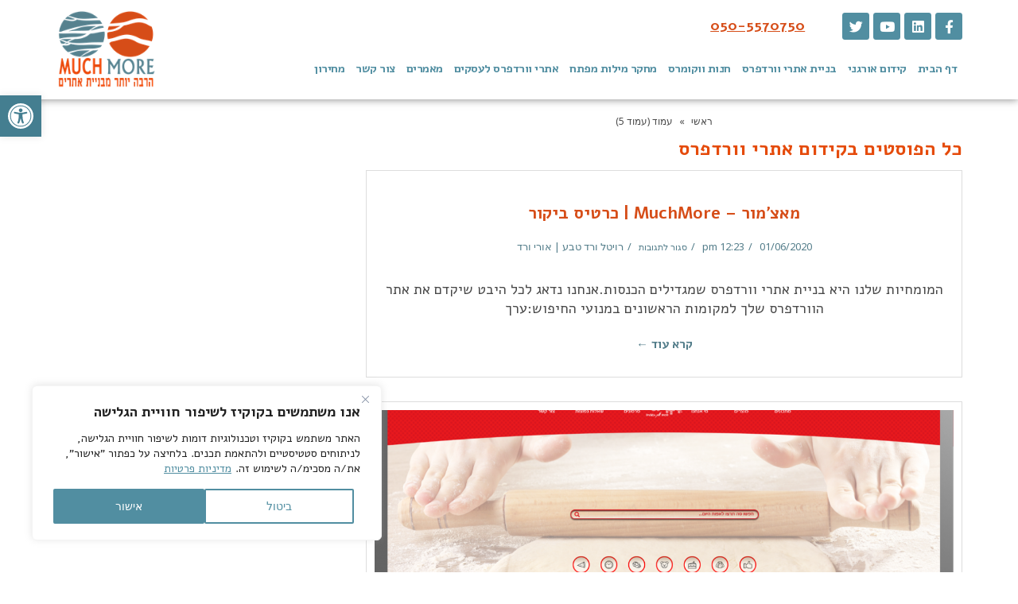

--- FILE ---
content_type: text/html; charset=UTF-8
request_url: https://muchmore.co.il/tag/%D7%A7%D7%99%D7%93%D7%95%D7%9D-%D7%90%D7%AA%D7%A8%D7%99-%D7%95%D7%95%D7%A8%D7%93%D7%A4%D7%A8%D7%A1/page/5/
body_size: 32674
content:
<!DOCTYPE html>
<!--[if lt IE 7]>
<html class="no-js lt-ie9 lt-ie8 lt-ie7" dir="rtl" lang="he-IL"> <![endif]-->
<!--[if IE 7]>
<html class="no-js lt-ie9 lt-ie8" dir="rtl" lang="he-IL"> <![endif]-->
<!--[if IE 8]>
<html class="no-js lt-ie9" dir="rtl" lang="he-IL"> <![endif]-->
<!--[if gt IE 8]><!--> <html class="no-js" dir="rtl" lang="he-IL"> <!--<![endif]-->
<head>
	<meta charset="utf-8" />
	<meta name="viewport" content="width=device-width, initial-scale=1.0" />
	<title>קידום אתרי וורדפרס Archives | עמוד 5 מתוך 13 | מאצ&#039;מור - בניית אתרי וורדפרס וקידום אתרי וורדפרס בגוגל</title>
	    <style>
        #wpadminbar #wp-admin-bar-p404_free_top_button .ab-icon:before {
            content: "\f103";
            color: red;
            top: 2px;
        }
    </style>
<meta name='robots' content='index, follow, max-image-preview:large, max-snippet:-1, max-video-preview:-1' />
	<style>img:is([sizes="auto" i], [sizes^="auto," i]) { contain-intrinsic-size: 3000px 1500px }</style>
	
	<!-- This site is optimized with the Yoast SEO plugin v24.8.1 - https://yoast.com/wordpress/plugins/seo/ -->
	<link rel="canonical" href="https://muchmore.co.il/tag/קידום-אתרי-וורדפרס/page/5/" />
	<link rel="prev" href="https://muchmore.co.il/tag/%d7%a7%d7%99%d7%93%d7%95%d7%9d-%d7%90%d7%aa%d7%a8%d7%99-%d7%95%d7%95%d7%a8%d7%93%d7%a4%d7%a8%d7%a1/page/4/" />
	<link rel="next" href="https://muchmore.co.il/tag/%d7%a7%d7%99%d7%93%d7%95%d7%9d-%d7%90%d7%aa%d7%a8%d7%99-%d7%95%d7%95%d7%a8%d7%93%d7%a4%d7%a8%d7%a1/page/6/" />
	<meta property="og:locale" content="he_IL" />
	<meta property="og:type" content="article" />
	<meta property="og:title" content="קידום אתרי וורדפרס Archives | עמוד 5 מתוך 13 | מאצ&#039;מור - בניית אתרי וורדפרס וקידום אתרי וורדפרס בגוגל" />
	<meta property="og:url" content="https://muchmore.co.il/tag/קידום-אתרי-וורדפרס/" />
	<meta property="og:site_name" content="מאצ&#039;מור - בניית אתרי וורדפרס וקידום אתרי וורדפרס בגוגל" />
	<meta name="twitter:card" content="summary_large_image" />
	<script type="application/ld+json" class="yoast-schema-graph">{"@context":"https://schema.org","@graph":[{"@type":"CollectionPage","@id":"https://muchmore.co.il/tag/%d7%a7%d7%99%d7%93%d7%95%d7%9d-%d7%90%d7%aa%d7%a8%d7%99-%d7%95%d7%95%d7%a8%d7%93%d7%a4%d7%a8%d7%a1/","url":"https://muchmore.co.il/tag/%d7%a7%d7%99%d7%93%d7%95%d7%9d-%d7%90%d7%aa%d7%a8%d7%99-%d7%95%d7%95%d7%a8%d7%93%d7%a4%d7%a8%d7%a1/page/5/","name":"קידום אתרי וורדפרס Archives | עמוד 5 מתוך 13 | מאצ&#039;מור - בניית אתרי וורדפרס וקידום אתרי וורדפרס בגוגל","isPartOf":{"@id":"https://muchmore.co.il/#website"},"breadcrumb":{"@id":"https://muchmore.co.il/tag/%d7%a7%d7%99%d7%93%d7%95%d7%9d-%d7%90%d7%aa%d7%a8%d7%99-%d7%95%d7%95%d7%a8%d7%93%d7%a4%d7%a8%d7%a1/page/5/#breadcrumb"},"inLanguage":"he-IL"},{"@type":"BreadcrumbList","@id":"https://muchmore.co.il/tag/%d7%a7%d7%99%d7%93%d7%95%d7%9d-%d7%90%d7%aa%d7%a8%d7%99-%d7%95%d7%95%d7%a8%d7%93%d7%a4%d7%a8%d7%a1/page/5/#breadcrumb","itemListElement":[{"@type":"ListItem","position":1,"name":"Home","item":"https://muchmore.co.il/"},{"@type":"ListItem","position":2,"name":"קידום אתרי וורדפרס"}]},{"@type":"WebSite","@id":"https://muchmore.co.il/#website","url":"https://muchmore.co.il/","name":"מאצ&#039;מור - בניית אתרי וורדפרס וקידום אתרי וורדפרס בגוגל","description":"","publisher":{"@id":"https://muchmore.co.il/#organization"},"potentialAction":[{"@type":"SearchAction","target":{"@type":"EntryPoint","urlTemplate":"https://muchmore.co.il/?s={search_term_string}"},"query-input":{"@type":"PropertyValueSpecification","valueRequired":true,"valueName":"search_term_string"}}],"inLanguage":"he-IL"},{"@type":"Organization","@id":"https://muchmore.co.il/#organization","name":"בניית אתרי וורדפרס בהוד השרון - MuchMore.co.il","url":"https://muchmore.co.il/","logo":{"@type":"ImageObject","inLanguage":"he-IL","@id":"https://muchmore.co.il/#/schema/logo/image/","url":"https://muchmore.co.il/wp-content/uploads/2017/02/LOGO_big-new.jpg","contentUrl":"https://muchmore.co.il/wp-content/uploads/2017/02/LOGO_big-new.jpg","width":145,"height":120,"caption":"בניית אתרי וורדפרס בהוד השרון - MuchMore.co.il"},"image":{"@id":"https://muchmore.co.il/#/schema/logo/image/"},"sameAs":["https://www.facebook.com/muchmore.co.il","https://www.youtube.com/channel/UCDWgDgiMfKO3y9g25yVjl7A"]}]}</script>
	<!-- / Yoast SEO plugin. -->


<link rel='dns-prefetch' href='//www.googletagmanager.com' />
<link rel="alternate" type="application/rss+xml" title="מאצ&#039;מור - בניית אתרי וורדפרס וקידום אתרי וורדפרס בגוגל &laquo; פיד‏" href="https://muchmore.co.il/feed/" />
<link rel="alternate" type="application/rss+xml" title="מאצ&#039;מור - בניית אתרי וורדפרס וקידום אתרי וורדפרס בגוגל &laquo; פיד תגובות‏" href="https://muchmore.co.il/comments/feed/" />
<link rel="alternate" type="application/rss+xml" title="מאצ&#039;מור - בניית אתרי וורדפרס וקידום אתרי וורדפרס בגוגל &laquo; פיד מהתגית קידום אתרי וורדפרס" href="https://muchmore.co.il/tag/%d7%a7%d7%99%d7%93%d7%95%d7%9d-%d7%90%d7%aa%d7%a8%d7%99-%d7%95%d7%95%d7%a8%d7%93%d7%a4%d7%a8%d7%a1/feed/" />
<script type="text/javascript">
/* <![CDATA[ */
window._wpemojiSettings = {"baseUrl":"https:\/\/s.w.org\/images\/core\/emoji\/16.0.1\/72x72\/","ext":".png","svgUrl":"https:\/\/s.w.org\/images\/core\/emoji\/16.0.1\/svg\/","svgExt":".svg","source":{"concatemoji":"https:\/\/muchmore.co.il\/wp-includes\/js\/wp-emoji-release.min.js?ver=6.8.3"}};
/*! This file is auto-generated */
!function(s,n){var o,i,e;function c(e){try{var t={supportTests:e,timestamp:(new Date).valueOf()};sessionStorage.setItem(o,JSON.stringify(t))}catch(e){}}function p(e,t,n){e.clearRect(0,0,e.canvas.width,e.canvas.height),e.fillText(t,0,0);var t=new Uint32Array(e.getImageData(0,0,e.canvas.width,e.canvas.height).data),a=(e.clearRect(0,0,e.canvas.width,e.canvas.height),e.fillText(n,0,0),new Uint32Array(e.getImageData(0,0,e.canvas.width,e.canvas.height).data));return t.every(function(e,t){return e===a[t]})}function u(e,t){e.clearRect(0,0,e.canvas.width,e.canvas.height),e.fillText(t,0,0);for(var n=e.getImageData(16,16,1,1),a=0;a<n.data.length;a++)if(0!==n.data[a])return!1;return!0}function f(e,t,n,a){switch(t){case"flag":return n(e,"\ud83c\udff3\ufe0f\u200d\u26a7\ufe0f","\ud83c\udff3\ufe0f\u200b\u26a7\ufe0f")?!1:!n(e,"\ud83c\udde8\ud83c\uddf6","\ud83c\udde8\u200b\ud83c\uddf6")&&!n(e,"\ud83c\udff4\udb40\udc67\udb40\udc62\udb40\udc65\udb40\udc6e\udb40\udc67\udb40\udc7f","\ud83c\udff4\u200b\udb40\udc67\u200b\udb40\udc62\u200b\udb40\udc65\u200b\udb40\udc6e\u200b\udb40\udc67\u200b\udb40\udc7f");case"emoji":return!a(e,"\ud83e\udedf")}return!1}function g(e,t,n,a){var r="undefined"!=typeof WorkerGlobalScope&&self instanceof WorkerGlobalScope?new OffscreenCanvas(300,150):s.createElement("canvas"),o=r.getContext("2d",{willReadFrequently:!0}),i=(o.textBaseline="top",o.font="600 32px Arial",{});return e.forEach(function(e){i[e]=t(o,e,n,a)}),i}function t(e){var t=s.createElement("script");t.src=e,t.defer=!0,s.head.appendChild(t)}"undefined"!=typeof Promise&&(o="wpEmojiSettingsSupports",i=["flag","emoji"],n.supports={everything:!0,everythingExceptFlag:!0},e=new Promise(function(e){s.addEventListener("DOMContentLoaded",e,{once:!0})}),new Promise(function(t){var n=function(){try{var e=JSON.parse(sessionStorage.getItem(o));if("object"==typeof e&&"number"==typeof e.timestamp&&(new Date).valueOf()<e.timestamp+604800&&"object"==typeof e.supportTests)return e.supportTests}catch(e){}return null}();if(!n){if("undefined"!=typeof Worker&&"undefined"!=typeof OffscreenCanvas&&"undefined"!=typeof URL&&URL.createObjectURL&&"undefined"!=typeof Blob)try{var e="postMessage("+g.toString()+"("+[JSON.stringify(i),f.toString(),p.toString(),u.toString()].join(",")+"));",a=new Blob([e],{type:"text/javascript"}),r=new Worker(URL.createObjectURL(a),{name:"wpTestEmojiSupports"});return void(r.onmessage=function(e){c(n=e.data),r.terminate(),t(n)})}catch(e){}c(n=g(i,f,p,u))}t(n)}).then(function(e){for(var t in e)n.supports[t]=e[t],n.supports.everything=n.supports.everything&&n.supports[t],"flag"!==t&&(n.supports.everythingExceptFlag=n.supports.everythingExceptFlag&&n.supports[t]);n.supports.everythingExceptFlag=n.supports.everythingExceptFlag&&!n.supports.flag,n.DOMReady=!1,n.readyCallback=function(){n.DOMReady=!0}}).then(function(){return e}).then(function(){var e;n.supports.everything||(n.readyCallback(),(e=n.source||{}).concatemoji?t(e.concatemoji):e.wpemoji&&e.twemoji&&(t(e.twemoji),t(e.wpemoji)))}))}((window,document),window._wpemojiSettings);
/* ]]> */
</script>
<style id='wp-emoji-styles-inline-css' type='text/css'>

	img.wp-smiley, img.emoji {
		display: inline !important;
		border: none !important;
		box-shadow: none !important;
		height: 1em !important;
		width: 1em !important;
		margin: 0 0.07em !important;
		vertical-align: -0.1em !important;
		background: none !important;
		padding: 0 !important;
	}
</style>
<link rel='stylesheet' id='wp-block-library-rtl-css' href='https://muchmore.co.il/wp-includes/css/dist/block-library/style-rtl.min.css?ver=6.8.3' type='text/css' media='all' />
<style id='classic-theme-styles-inline-css' type='text/css'>
/*! This file is auto-generated */
.wp-block-button__link{color:#fff;background-color:#32373c;border-radius:9999px;box-shadow:none;text-decoration:none;padding:calc(.667em + 2px) calc(1.333em + 2px);font-size:1.125em}.wp-block-file__button{background:#32373c;color:#fff;text-decoration:none}
</style>
<style id='global-styles-inline-css' type='text/css'>
:root{--wp--preset--aspect-ratio--square: 1;--wp--preset--aspect-ratio--4-3: 4/3;--wp--preset--aspect-ratio--3-4: 3/4;--wp--preset--aspect-ratio--3-2: 3/2;--wp--preset--aspect-ratio--2-3: 2/3;--wp--preset--aspect-ratio--16-9: 16/9;--wp--preset--aspect-ratio--9-16: 9/16;--wp--preset--color--black: #000000;--wp--preset--color--cyan-bluish-gray: #abb8c3;--wp--preset--color--white: #ffffff;--wp--preset--color--pale-pink: #f78da7;--wp--preset--color--vivid-red: #cf2e2e;--wp--preset--color--luminous-vivid-orange: #ff6900;--wp--preset--color--luminous-vivid-amber: #fcb900;--wp--preset--color--light-green-cyan: #7bdcb5;--wp--preset--color--vivid-green-cyan: #00d084;--wp--preset--color--pale-cyan-blue: #8ed1fc;--wp--preset--color--vivid-cyan-blue: #0693e3;--wp--preset--color--vivid-purple: #9b51e0;--wp--preset--gradient--vivid-cyan-blue-to-vivid-purple: linear-gradient(135deg,rgba(6,147,227,1) 0%,rgb(155,81,224) 100%);--wp--preset--gradient--light-green-cyan-to-vivid-green-cyan: linear-gradient(135deg,rgb(122,220,180) 0%,rgb(0,208,130) 100%);--wp--preset--gradient--luminous-vivid-amber-to-luminous-vivid-orange: linear-gradient(135deg,rgba(252,185,0,1) 0%,rgba(255,105,0,1) 100%);--wp--preset--gradient--luminous-vivid-orange-to-vivid-red: linear-gradient(135deg,rgba(255,105,0,1) 0%,rgb(207,46,46) 100%);--wp--preset--gradient--very-light-gray-to-cyan-bluish-gray: linear-gradient(135deg,rgb(238,238,238) 0%,rgb(169,184,195) 100%);--wp--preset--gradient--cool-to-warm-spectrum: linear-gradient(135deg,rgb(74,234,220) 0%,rgb(151,120,209) 20%,rgb(207,42,186) 40%,rgb(238,44,130) 60%,rgb(251,105,98) 80%,rgb(254,248,76) 100%);--wp--preset--gradient--blush-light-purple: linear-gradient(135deg,rgb(255,206,236) 0%,rgb(152,150,240) 100%);--wp--preset--gradient--blush-bordeaux: linear-gradient(135deg,rgb(254,205,165) 0%,rgb(254,45,45) 50%,rgb(107,0,62) 100%);--wp--preset--gradient--luminous-dusk: linear-gradient(135deg,rgb(255,203,112) 0%,rgb(199,81,192) 50%,rgb(65,88,208) 100%);--wp--preset--gradient--pale-ocean: linear-gradient(135deg,rgb(255,245,203) 0%,rgb(182,227,212) 50%,rgb(51,167,181) 100%);--wp--preset--gradient--electric-grass: linear-gradient(135deg,rgb(202,248,128) 0%,rgb(113,206,126) 100%);--wp--preset--gradient--midnight: linear-gradient(135deg,rgb(2,3,129) 0%,rgb(40,116,252) 100%);--wp--preset--font-size--small: 13px;--wp--preset--font-size--medium: 20px;--wp--preset--font-size--large: 36px;--wp--preset--font-size--x-large: 42px;--wp--preset--spacing--20: 0.44rem;--wp--preset--spacing--30: 0.67rem;--wp--preset--spacing--40: 1rem;--wp--preset--spacing--50: 1.5rem;--wp--preset--spacing--60: 2.25rem;--wp--preset--spacing--70: 3.38rem;--wp--preset--spacing--80: 5.06rem;--wp--preset--shadow--natural: 6px 6px 9px rgba(0, 0, 0, 0.2);--wp--preset--shadow--deep: 12px 12px 50px rgba(0, 0, 0, 0.4);--wp--preset--shadow--sharp: 6px 6px 0px rgba(0, 0, 0, 0.2);--wp--preset--shadow--outlined: 6px 6px 0px -3px rgba(255, 255, 255, 1), 6px 6px rgba(0, 0, 0, 1);--wp--preset--shadow--crisp: 6px 6px 0px rgba(0, 0, 0, 1);}:where(.is-layout-flex){gap: 0.5em;}:where(.is-layout-grid){gap: 0.5em;}body .is-layout-flex{display: flex;}.is-layout-flex{flex-wrap: wrap;align-items: center;}.is-layout-flex > :is(*, div){margin: 0;}body .is-layout-grid{display: grid;}.is-layout-grid > :is(*, div){margin: 0;}:where(.wp-block-columns.is-layout-flex){gap: 2em;}:where(.wp-block-columns.is-layout-grid){gap: 2em;}:where(.wp-block-post-template.is-layout-flex){gap: 1.25em;}:where(.wp-block-post-template.is-layout-grid){gap: 1.25em;}.has-black-color{color: var(--wp--preset--color--black) !important;}.has-cyan-bluish-gray-color{color: var(--wp--preset--color--cyan-bluish-gray) !important;}.has-white-color{color: var(--wp--preset--color--white) !important;}.has-pale-pink-color{color: var(--wp--preset--color--pale-pink) !important;}.has-vivid-red-color{color: var(--wp--preset--color--vivid-red) !important;}.has-luminous-vivid-orange-color{color: var(--wp--preset--color--luminous-vivid-orange) !important;}.has-luminous-vivid-amber-color{color: var(--wp--preset--color--luminous-vivid-amber) !important;}.has-light-green-cyan-color{color: var(--wp--preset--color--light-green-cyan) !important;}.has-vivid-green-cyan-color{color: var(--wp--preset--color--vivid-green-cyan) !important;}.has-pale-cyan-blue-color{color: var(--wp--preset--color--pale-cyan-blue) !important;}.has-vivid-cyan-blue-color{color: var(--wp--preset--color--vivid-cyan-blue) !important;}.has-vivid-purple-color{color: var(--wp--preset--color--vivid-purple) !important;}.has-black-background-color{background-color: var(--wp--preset--color--black) !important;}.has-cyan-bluish-gray-background-color{background-color: var(--wp--preset--color--cyan-bluish-gray) !important;}.has-white-background-color{background-color: var(--wp--preset--color--white) !important;}.has-pale-pink-background-color{background-color: var(--wp--preset--color--pale-pink) !important;}.has-vivid-red-background-color{background-color: var(--wp--preset--color--vivid-red) !important;}.has-luminous-vivid-orange-background-color{background-color: var(--wp--preset--color--luminous-vivid-orange) !important;}.has-luminous-vivid-amber-background-color{background-color: var(--wp--preset--color--luminous-vivid-amber) !important;}.has-light-green-cyan-background-color{background-color: var(--wp--preset--color--light-green-cyan) !important;}.has-vivid-green-cyan-background-color{background-color: var(--wp--preset--color--vivid-green-cyan) !important;}.has-pale-cyan-blue-background-color{background-color: var(--wp--preset--color--pale-cyan-blue) !important;}.has-vivid-cyan-blue-background-color{background-color: var(--wp--preset--color--vivid-cyan-blue) !important;}.has-vivid-purple-background-color{background-color: var(--wp--preset--color--vivid-purple) !important;}.has-black-border-color{border-color: var(--wp--preset--color--black) !important;}.has-cyan-bluish-gray-border-color{border-color: var(--wp--preset--color--cyan-bluish-gray) !important;}.has-white-border-color{border-color: var(--wp--preset--color--white) !important;}.has-pale-pink-border-color{border-color: var(--wp--preset--color--pale-pink) !important;}.has-vivid-red-border-color{border-color: var(--wp--preset--color--vivid-red) !important;}.has-luminous-vivid-orange-border-color{border-color: var(--wp--preset--color--luminous-vivid-orange) !important;}.has-luminous-vivid-amber-border-color{border-color: var(--wp--preset--color--luminous-vivid-amber) !important;}.has-light-green-cyan-border-color{border-color: var(--wp--preset--color--light-green-cyan) !important;}.has-vivid-green-cyan-border-color{border-color: var(--wp--preset--color--vivid-green-cyan) !important;}.has-pale-cyan-blue-border-color{border-color: var(--wp--preset--color--pale-cyan-blue) !important;}.has-vivid-cyan-blue-border-color{border-color: var(--wp--preset--color--vivid-cyan-blue) !important;}.has-vivid-purple-border-color{border-color: var(--wp--preset--color--vivid-purple) !important;}.has-vivid-cyan-blue-to-vivid-purple-gradient-background{background: var(--wp--preset--gradient--vivid-cyan-blue-to-vivid-purple) !important;}.has-light-green-cyan-to-vivid-green-cyan-gradient-background{background: var(--wp--preset--gradient--light-green-cyan-to-vivid-green-cyan) !important;}.has-luminous-vivid-amber-to-luminous-vivid-orange-gradient-background{background: var(--wp--preset--gradient--luminous-vivid-amber-to-luminous-vivid-orange) !important;}.has-luminous-vivid-orange-to-vivid-red-gradient-background{background: var(--wp--preset--gradient--luminous-vivid-orange-to-vivid-red) !important;}.has-very-light-gray-to-cyan-bluish-gray-gradient-background{background: var(--wp--preset--gradient--very-light-gray-to-cyan-bluish-gray) !important;}.has-cool-to-warm-spectrum-gradient-background{background: var(--wp--preset--gradient--cool-to-warm-spectrum) !important;}.has-blush-light-purple-gradient-background{background: var(--wp--preset--gradient--blush-light-purple) !important;}.has-blush-bordeaux-gradient-background{background: var(--wp--preset--gradient--blush-bordeaux) !important;}.has-luminous-dusk-gradient-background{background: var(--wp--preset--gradient--luminous-dusk) !important;}.has-pale-ocean-gradient-background{background: var(--wp--preset--gradient--pale-ocean) !important;}.has-electric-grass-gradient-background{background: var(--wp--preset--gradient--electric-grass) !important;}.has-midnight-gradient-background{background: var(--wp--preset--gradient--midnight) !important;}.has-small-font-size{font-size: var(--wp--preset--font-size--small) !important;}.has-medium-font-size{font-size: var(--wp--preset--font-size--medium) !important;}.has-large-font-size{font-size: var(--wp--preset--font-size--large) !important;}.has-x-large-font-size{font-size: var(--wp--preset--font-size--x-large) !important;}
:where(.wp-block-post-template.is-layout-flex){gap: 1.25em;}:where(.wp-block-post-template.is-layout-grid){gap: 1.25em;}
:where(.wp-block-columns.is-layout-flex){gap: 2em;}:where(.wp-block-columns.is-layout-grid){gap: 2em;}
:root :where(.wp-block-pullquote){font-size: 1.5em;line-height: 1.6;}
</style>
<link rel='stylesheet' id='contact-form-7-css' href='https://muchmore.co.il/wp-content/plugins/contact-form-7/includes/css/styles.css?ver=6.0.5' type='text/css' media='all' />
<style id='contact-form-7-inline-css' type='text/css'>
.wpcf7 .wpcf7-recaptcha iframe {margin-bottom: 0;}.wpcf7 .wpcf7-recaptcha[data-align="center"] > div {margin: 0 auto;}.wpcf7 .wpcf7-recaptcha[data-align="right"] > div {margin: 0 0 0 auto;}
</style>
<link rel='stylesheet' id='contact-form-7-rtl-css' href='https://muchmore.co.il/wp-content/plugins/contact-form-7/includes/css/styles-rtl.css?ver=6.0.5' type='text/css' media='all' />
<link rel='stylesheet' id='tss-css' href='https://muchmore.co.il/wp-content/plugins/testimonial-slider-and-showcase/assets/css/wptestimonial.css?ver=2.3.17' type='text/css' media='all' />
<link rel='stylesheet' id='pojo-a11y-css' href='https://muchmore.co.il/wp-content/plugins/pojo-accessibility/modules/legacy/assets/css/style.min.css?ver=1.0.0' type='text/css' media='all' />
<link rel='stylesheet' id='elementor-icons-css' href='https://muchmore.co.il/wp-content/plugins/elementor/assets/lib/eicons/css/elementor-icons.min.css?ver=5.7.0' type='text/css' media='all' />
<link rel='stylesheet' id='elementor-animations-css' href='https://muchmore.co.il/wp-content/plugins/elementor/assets/lib/animations/animations.min.css?ver=2.9.14' type='text/css' media='all' />
<link rel='stylesheet' id='elementor-frontend-css' href='https://muchmore.co.il/wp-content/plugins/elementor/assets/css/frontend-rtl.min.css?ver=2.9.14' type='text/css' media='all' />
<link rel='stylesheet' id='elementor-pro-css' href='https://muchmore.co.il/wp-content/plugins/elementor-pro/assets/css/frontend-rtl.min.css?ver=2.8.5' type='text/css' media='all' />
<link rel='stylesheet' id='font-awesome-5-all-css' href='https://muchmore.co.il/wp-content/plugins/elementor/assets/lib/font-awesome/css/all.min.css?ver=2.9.14' type='text/css' media='all' />
<link rel='stylesheet' id='font-awesome-4-shim-css' href='https://muchmore.co.il/wp-content/plugins/elementor/assets/lib/font-awesome/css/v4-shims.min.css?ver=2.9.14' type='text/css' media='all' />
<link rel='stylesheet' id='elementor-post-1805-css' href='https://muchmore.co.il/wp-content/uploads/elementor/css/post-1805.css?ver=1743084530' type='text/css' media='all' />
<link rel='stylesheet' id='elementor-post-1287-css' href='https://muchmore.co.il/wp-content/uploads/elementor/css/post-1287.css?ver=1755242727' type='text/css' media='all' />
<link rel='stylesheet' id='pojo-css-framework-css' href='https://muchmore.co.il/wp-content/themes/stream/assets/bootstrap/css/bootstrap.min.css?ver=3.2.0' type='text/css' media='all' />
<link rel='stylesheet' id='font-awesome-css' href='https://muchmore.co.il/wp-content/plugins/elementor/assets/lib/font-awesome/css/font-awesome.min.css?ver=4.7.0' type='text/css' media='all' />
<link rel='stylesheet' id='pojo-base-style-css' href='https://muchmore.co.il/wp-content/themes/stream/core/assets/css/style.min.css?ver=1.8.1' type='text/css' media='all' />
<link rel='stylesheet' id='pojo-style-css' href='https://muchmore.co.il/wp-content/themes/stream/assets/css/style.min.css?ver=1.8.1' type='text/css' media='all' />
<link rel='stylesheet' id='pojo-base-style-rtl-css' href='https://muchmore.co.il/wp-content/themes/stream/core/assets/css/rtl.min.css?ver=1.8.1' type='text/css' media='all' />
<link rel='stylesheet' id='pojo-style-rtl-css' href='https://muchmore.co.il/wp-content/themes/stream/assets/css/rtl.min.css?ver=1.8.1' type='text/css' media='all' />
<link rel='stylesheet' id='google-fonts-1-css' href='https://fonts.googleapis.com/css?family=Alef%3A100%2C100italic%2C200%2C200italic%2C300%2C300italic%2C400%2C400italic%2C500%2C500italic%2C600%2C600italic%2C700%2C700italic%2C800%2C800italic%2C900%2C900italic&#038;subset=hebrew&#038;ver=6.8.3' type='text/css' media='all' />
<link rel='stylesheet' id='elementor-icons-shared-0-css' href='https://muchmore.co.il/wp-content/plugins/elementor/assets/lib/font-awesome/css/fontawesome.min.css?ver=5.12.0' type='text/css' media='all' />
<link rel='stylesheet' id='elementor-icons-fa-brands-css' href='https://muchmore.co.il/wp-content/plugins/elementor/assets/lib/font-awesome/css/brands.min.css?ver=5.12.0' type='text/css' media='all' />
<link rel='stylesheet' id='elementor-icons-fa-solid-css' href='https://muchmore.co.il/wp-content/plugins/elementor/assets/lib/font-awesome/css/solid.min.css?ver=5.12.0' type='text/css' media='all' />
<link rel='stylesheet' id='elementor-icons-fa-regular-css' href='https://muchmore.co.il/wp-content/plugins/elementor/assets/lib/font-awesome/css/regular.min.css?ver=5.12.0' type='text/css' media='all' />
<script type="text/javascript" id="cookie-law-info-js-extra">
/* <![CDATA[ */
var _ckyConfig = {"_ipData":[],"_assetsURL":"https:\/\/muchmore.co.il\/wp-content\/plugins\/cookie-law-info\/lite\/frontend\/images\/","_publicURL":"https:\/\/muchmore.co.il","_expiry":"365","_categories":[{"name":"Necessary","slug":"necessary","isNecessary":true,"ccpaDoNotSell":true,"cookies":[],"active":true,"defaultConsent":{"gdpr":true,"ccpa":true}},{"name":"Functional","slug":"functional","isNecessary":false,"ccpaDoNotSell":true,"cookies":[],"active":true,"defaultConsent":{"gdpr":false,"ccpa":false}},{"name":"Analytics","slug":"analytics","isNecessary":false,"ccpaDoNotSell":true,"cookies":[],"active":true,"defaultConsent":{"gdpr":false,"ccpa":false}},{"name":"Performance","slug":"performance","isNecessary":false,"ccpaDoNotSell":true,"cookies":[],"active":true,"defaultConsent":{"gdpr":false,"ccpa":false}},{"name":"Advertisement","slug":"advertisement","isNecessary":false,"ccpaDoNotSell":true,"cookies":[],"active":true,"defaultConsent":{"gdpr":false,"ccpa":false}}],"_activeLaw":"gdpr","_rootDomain":"","_block":"1","_showBanner":"1","_bannerConfig":{"settings":{"type":"box","preferenceCenterType":"popup","position":"bottom-left","applicableLaw":"gdpr"},"behaviours":{"reloadBannerOnAccept":false,"loadAnalyticsByDefault":false,"animations":{"onLoad":"animate","onHide":"sticky"}},"config":{"revisitConsent":{"status":false,"tag":"revisit-consent","position":"bottom-left","meta":{"url":"#"},"styles":{"background-color":"#0056A7"},"elements":{"title":{"type":"text","tag":"revisit-consent-title","status":true,"styles":{"color":"#0056a7"}}}},"preferenceCenter":{"toggle":{"status":true,"tag":"detail-category-toggle","type":"toggle","states":{"active":{"styles":{"background-color":"#1863DC"}},"inactive":{"styles":{"background-color":"#D0D5D2"}}}}},"categoryPreview":{"status":false,"toggle":{"status":true,"tag":"detail-category-preview-toggle","type":"toggle","states":{"active":{"styles":{"background-color":"#1863DC"}},"inactive":{"styles":{"background-color":"#D0D5D2"}}}}},"videoPlaceholder":{"status":true,"styles":{"background-color":"#000000","border-color":"#000000","color":"#ffffff"}},"readMore":{"status":true,"tag":"readmore-button","type":"link","meta":{"noFollow":true,"newTab":true},"styles":{"color":"#518ea1","background-color":"transparent","border-color":"transparent"}},"auditTable":{"status":false},"optOption":{"status":true,"toggle":{"status":true,"tag":"optout-option-toggle","type":"toggle","states":{"active":{"styles":{"background-color":"#1863dc"}},"inactive":{"styles":{"background-color":"#FFFFFF"}}}}}}},"_version":"3.3.3","_logConsent":"1","_tags":[{"tag":"accept-button","styles":{"color":"#FFFFFF","background-color":"#518ea1","border-color":"#518ea1"}},{"tag":"reject-button","styles":{"color":"#518ea1","background-color":"transparent","border-color":"#518ea1"}},{"tag":"settings-button","styles":{"color":"#1863DC","background-color":"transparent","border-color":"#1863DC"}},{"tag":"readmore-button","styles":{"color":"#518ea1","background-color":"transparent","border-color":"transparent"}},{"tag":"donotsell-button","styles":{"color":"#1863DC","background-color":"transparent","border-color":"transparent"}},{"tag":"accept-button","styles":{"color":"#FFFFFF","background-color":"#518ea1","border-color":"#518ea1"}},{"tag":"revisit-consent","styles":{"background-color":"#0056A7"}}],"_shortCodes":[{"key":"cky_readmore","content":"<a href=\"https:\/\/muchmore.co.il\/privacy-policy\/\" class=\"cky-policy\" aria-label=\"\u05de\u05d3\u05d9\u05e0\u05d9\u05d5\u05ea \u05e4\u05e8\u05d8\u05d9\u05d5\u05ea\" target=\"_blank\" rel=\"noopener\" data-cky-tag=\"readmore-button\">\u05de\u05d3\u05d9\u05e0\u05d9\u05d5\u05ea \u05e4\u05e8\u05d8\u05d9\u05d5\u05ea<\/a>","tag":"readmore-button","status":true,"attributes":{"rel":"nofollow","target":"_blank"}},{"key":"cky_show_desc","content":"<button class=\"cky-show-desc-btn\" data-cky-tag=\"show-desc-button\" aria-label=\"\"><\/button>","tag":"show-desc-button","status":true,"attributes":[]},{"key":"cky_hide_desc","content":"<button class=\"cky-show-desc-btn\" data-cky-tag=\"hide-desc-button\" aria-label=\"\"><\/button>","tag":"hide-desc-button","status":true,"attributes":[]},{"key":"cky_category_toggle_label","content":"[cky_{{status}}_category_label] [cky_preference_{{category_slug}}_title]","tag":"","status":true,"attributes":[]},{"key":"cky_enable_category_label","content":"Enable","tag":"","status":true,"attributes":[]},{"key":"cky_disable_category_label","content":"Disable","tag":"","status":true,"attributes":[]},{"key":"cky_video_placeholder","content":"<div class=\"video-placeholder-normal\" data-cky-tag=\"video-placeholder\" id=\"[UNIQUEID]\"><p class=\"video-placeholder-text-normal\" data-cky-tag=\"placeholder-title\">Please accept cookies to access this content<\/p><\/div>","tag":"","status":true,"attributes":[]},{"key":"cky_enable_optout_label","content":"Enable","tag":"","status":true,"attributes":[]},{"key":"cky_disable_optout_label","content":"Disable","tag":"","status":true,"attributes":[]},{"key":"cky_optout_toggle_label","content":"[cky_{{status}}_optout_label] [cky_optout_option_title]","tag":"","status":true,"attributes":[]},{"key":"cky_optout_option_title","content":"Do Not Sell or Share My Personal Information","tag":"","status":true,"attributes":[]},{"key":"cky_optout_close_label","content":"Close","tag":"","status":true,"attributes":[]},{"key":"cky_preference_close_label","content":"Close","tag":"","status":true,"attributes":[]}],"_rtl":"","_language":"en","_providersToBlock":[]};
var _ckyStyles = {"css":".cky-overlay{background: #000000; opacity: 0.4; position: fixed; top: 0; left: 0; width: 100%; height: 100%; z-index: 99999999;}.cky-hide{display: none;}.cky-btn-revisit-wrapper{display: flex; align-items: center; justify-content: center; background: #0056a7; width: 45px; height: 45px; border-radius: 50%; position: fixed; z-index: 999999; cursor: pointer;}.cky-revisit-bottom-left{bottom: 15px; left: 15px;}.cky-revisit-bottom-right{bottom: 15px; right: 15px;}.cky-btn-revisit-wrapper .cky-btn-revisit{display: flex; align-items: center; justify-content: center; background: none; border: none; cursor: pointer; position: relative; margin: 0; padding: 0;}.cky-btn-revisit-wrapper .cky-btn-revisit img{max-width: fit-content; margin: 0; height: 30px; width: 30px;}.cky-revisit-bottom-left:hover::before{content: attr(data-tooltip); position: absolute; background: #4e4b66; color: #ffffff; left: calc(100% + 7px); font-size: 12px; line-height: 16px; width: max-content; padding: 4px 8px; border-radius: 4px;}.cky-revisit-bottom-left:hover::after{position: absolute; content: \"\"; border: 5px solid transparent; left: calc(100% + 2px); border-left-width: 0; border-right-color: #4e4b66;}.cky-revisit-bottom-right:hover::before{content: attr(data-tooltip); position: absolute; background: #4e4b66; color: #ffffff; right: calc(100% + 7px); font-size: 12px; line-height: 16px; width: max-content; padding: 4px 8px; border-radius: 4px;}.cky-revisit-bottom-right:hover::after{position: absolute; content: \"\"; border: 5px solid transparent; right: calc(100% + 2px); border-right-width: 0; border-left-color: #4e4b66;}.cky-revisit-hide{display: none;}.cky-consent-container{position: fixed; width: 440px; box-sizing: border-box; z-index: 9999999; border-radius: 6px;}.cky-consent-container .cky-consent-bar{background: #ffffff; border: 1px solid; padding: 20px 26px; box-shadow: 0 -1px 10px 0 #acabab4d; border-radius: 6px;}.cky-box-bottom-left{bottom: 40px; left: 40px;}.cky-box-bottom-right{bottom: 40px; right: 40px;}.cky-box-top-left{top: 40px; left: 40px;}.cky-box-top-right{top: 40px; right: 40px;}.cky-custom-brand-logo-wrapper .cky-custom-brand-logo{width: 100px; height: auto; margin: 0 0 12px 0;}.cky-notice .cky-title{color: #212121; font-weight: 700; font-size: 18px; line-height: 24px; margin: 0 0 12px 0;}.cky-notice-des *,.cky-preference-content-wrapper *,.cky-accordion-header-des *,.cky-gpc-wrapper .cky-gpc-desc *{font-size: 14px;}.cky-notice-des{color: #212121; font-size: 14px; line-height: 24px; font-weight: 400;}.cky-notice-des img{height: 25px; width: 25px;}.cky-consent-bar .cky-notice-des p,.cky-gpc-wrapper .cky-gpc-desc p,.cky-preference-body-wrapper .cky-preference-content-wrapper p,.cky-accordion-header-wrapper .cky-accordion-header-des p,.cky-cookie-des-table li div:last-child p{color: inherit; margin-top: 0; overflow-wrap: break-word;}.cky-notice-des P:last-child,.cky-preference-content-wrapper p:last-child,.cky-cookie-des-table li div:last-child p:last-child,.cky-gpc-wrapper .cky-gpc-desc p:last-child{margin-bottom: 0;}.cky-notice-des a.cky-policy,.cky-notice-des button.cky-policy{font-size: 14px; color: #1863dc; white-space: nowrap; cursor: pointer; background: transparent; border: 1px solid; text-decoration: underline;}.cky-notice-des button.cky-policy{padding: 0;}.cky-notice-des a.cky-policy:focus-visible,.cky-notice-des button.cky-policy:focus-visible,.cky-preference-content-wrapper .cky-show-desc-btn:focus-visible,.cky-accordion-header .cky-accordion-btn:focus-visible,.cky-preference-header .cky-btn-close:focus-visible,.cky-switch input[type=\"checkbox\"]:focus-visible,.cky-footer-wrapper a:focus-visible,.cky-btn:focus-visible{outline: 2px solid #1863dc; outline-offset: 2px;}.cky-btn:focus:not(:focus-visible),.cky-accordion-header .cky-accordion-btn:focus:not(:focus-visible),.cky-preference-content-wrapper .cky-show-desc-btn:focus:not(:focus-visible),.cky-btn-revisit-wrapper .cky-btn-revisit:focus:not(:focus-visible),.cky-preference-header .cky-btn-close:focus:not(:focus-visible),.cky-consent-bar .cky-banner-btn-close:focus:not(:focus-visible){outline: 0;}button.cky-show-desc-btn:not(:hover):not(:active){color: #1863dc; background: transparent;}button.cky-accordion-btn:not(:hover):not(:active),button.cky-banner-btn-close:not(:hover):not(:active),button.cky-btn-revisit:not(:hover):not(:active),button.cky-btn-close:not(:hover):not(:active){background: transparent;}.cky-consent-bar button:hover,.cky-modal.cky-modal-open button:hover,.cky-consent-bar button:focus,.cky-modal.cky-modal-open button:focus{text-decoration: none;}.cky-notice-btn-wrapper{display: flex; justify-content: flex-start; align-items: center; flex-wrap: wrap; margin-top: 16px;}.cky-notice-btn-wrapper .cky-btn{text-shadow: none; box-shadow: none;}.cky-btn{flex: auto; max-width: 100%; font-size: 14px; font-family: inherit; line-height: 24px; padding: 8px; font-weight: 500; margin: 0 8px 0 0; border-radius: 2px; cursor: pointer; text-align: center; text-transform: none; min-height: 0;}.cky-btn:hover{opacity: 0.8;}.cky-btn-customize{color: #1863dc; background: transparent; border: 2px solid #1863dc;}.cky-btn-reject{color: #1863dc; background: transparent; border: 2px solid #1863dc;}.cky-btn-accept{background: #1863dc; color: #ffffff; border: 2px solid #1863dc;}.cky-btn:last-child{margin-right: 0;}@media (max-width: 576px){.cky-box-bottom-left{bottom: 0; left: 0;}.cky-box-bottom-right{bottom: 0; right: 0;}.cky-box-top-left{top: 0; left: 0;}.cky-box-top-right{top: 0; right: 0;}}@media (max-height: 480px){.cky-consent-container{max-height: 100vh;overflow-y: scroll}.cky-notice-des{max-height: unset !important;overflow-y: unset !important}.cky-preference-center{height: 100vh;overflow: auto !important}.cky-preference-center .cky-preference-body-wrapper{overflow: unset}}@media (max-width: 440px){.cky-box-bottom-left, .cky-box-bottom-right, .cky-box-top-left, .cky-box-top-right{width: 100%; max-width: 100%;}.cky-consent-container .cky-consent-bar{padding: 20px 0;}.cky-custom-brand-logo-wrapper, .cky-notice .cky-title, .cky-notice-des, .cky-notice-btn-wrapper{padding: 0 24px;}.cky-notice-des{max-height: 40vh; overflow-y: scroll;}.cky-notice-btn-wrapper{flex-direction: column; margin-top: 0;}.cky-btn{width: 100%; margin: 10px 0 0 0;}.cky-notice-btn-wrapper .cky-btn-customize{order: 2;}.cky-notice-btn-wrapper .cky-btn-reject{order: 3;}.cky-notice-btn-wrapper .cky-btn-accept{order: 1; margin-top: 16px;}}@media (max-width: 352px){.cky-notice .cky-title{font-size: 16px;}.cky-notice-des *{font-size: 12px;}.cky-notice-des, .cky-btn{font-size: 12px;}}.cky-modal.cky-modal-open{display: flex; visibility: visible; -webkit-transform: translate(-50%, -50%); -moz-transform: translate(-50%, -50%); -ms-transform: translate(-50%, -50%); -o-transform: translate(-50%, -50%); transform: translate(-50%, -50%); top: 50%; left: 50%; transition: all 1s ease;}.cky-modal{box-shadow: 0 32px 68px rgba(0, 0, 0, 0.3); margin: 0 auto; position: fixed; max-width: 100%; background: #ffffff; top: 50%; box-sizing: border-box; border-radius: 6px; z-index: 999999999; color: #212121; -webkit-transform: translate(-50%, 100%); -moz-transform: translate(-50%, 100%); -ms-transform: translate(-50%, 100%); -o-transform: translate(-50%, 100%); transform: translate(-50%, 100%); visibility: hidden; transition: all 0s ease;}.cky-preference-center{max-height: 79vh; overflow: hidden; width: 845px; overflow: hidden; flex: 1 1 0; display: flex; flex-direction: column; border-radius: 6px;}.cky-preference-header{display: flex; align-items: center; justify-content: space-between; padding: 22px 24px; border-bottom: 1px solid;}.cky-preference-header .cky-preference-title{font-size: 18px; font-weight: 700; line-height: 24px;}.cky-preference-header .cky-btn-close{margin: 0; cursor: pointer; vertical-align: middle; padding: 0; background: none; border: none; width: 24px; height: 24px; min-height: 0; line-height: 0; text-shadow: none; box-shadow: none;}.cky-preference-header .cky-btn-close img{margin: 0; height: 10px; width: 10px;}.cky-preference-body-wrapper{padding: 0 24px; flex: 1; overflow: auto; box-sizing: border-box;}.cky-preference-content-wrapper,.cky-gpc-wrapper .cky-gpc-desc{font-size: 14px; line-height: 24px; font-weight: 400; padding: 12px 0;}.cky-preference-content-wrapper{border-bottom: 1px solid;}.cky-preference-content-wrapper img{height: 25px; width: 25px;}.cky-preference-content-wrapper .cky-show-desc-btn{font-size: 14px; font-family: inherit; color: #1863dc; text-decoration: none; line-height: 24px; padding: 0; margin: 0; white-space: nowrap; cursor: pointer; background: transparent; border-color: transparent; text-transform: none; min-height: 0; text-shadow: none; box-shadow: none;}.cky-accordion-wrapper{margin-bottom: 10px;}.cky-accordion{border-bottom: 1px solid;}.cky-accordion:last-child{border-bottom: none;}.cky-accordion .cky-accordion-item{display: flex; margin-top: 10px;}.cky-accordion .cky-accordion-body{display: none;}.cky-accordion.cky-accordion-active .cky-accordion-body{display: block; padding: 0 22px; margin-bottom: 16px;}.cky-accordion-header-wrapper{cursor: pointer; width: 100%;}.cky-accordion-item .cky-accordion-header{display: flex; justify-content: space-between; align-items: center;}.cky-accordion-header .cky-accordion-btn{font-size: 16px; font-family: inherit; color: #212121; line-height: 24px; background: none; border: none; font-weight: 700; padding: 0; margin: 0; cursor: pointer; text-transform: none; min-height: 0; text-shadow: none; box-shadow: none;}.cky-accordion-header .cky-always-active{color: #008000; font-weight: 600; line-height: 24px; font-size: 14px;}.cky-accordion-header-des{font-size: 14px; line-height: 24px; margin: 10px 0 16px 0;}.cky-accordion-chevron{margin-right: 22px; position: relative; cursor: pointer;}.cky-accordion-chevron-hide{display: none;}.cky-accordion .cky-accordion-chevron i::before{content: \"\"; position: absolute; border-right: 1.4px solid; border-bottom: 1.4px solid; border-color: inherit; height: 6px; width: 6px; -webkit-transform: rotate(-45deg); -moz-transform: rotate(-45deg); -ms-transform: rotate(-45deg); -o-transform: rotate(-45deg); transform: rotate(-45deg); transition: all 0.2s ease-in-out; top: 8px;}.cky-accordion.cky-accordion-active .cky-accordion-chevron i::before{-webkit-transform: rotate(45deg); -moz-transform: rotate(45deg); -ms-transform: rotate(45deg); -o-transform: rotate(45deg); transform: rotate(45deg);}.cky-audit-table{background: #f4f4f4; border-radius: 6px;}.cky-audit-table .cky-empty-cookies-text{color: inherit; font-size: 12px; line-height: 24px; margin: 0; padding: 10px;}.cky-audit-table .cky-cookie-des-table{font-size: 12px; line-height: 24px; font-weight: normal; padding: 15px 10px; border-bottom: 1px solid; border-bottom-color: inherit; margin: 0;}.cky-audit-table .cky-cookie-des-table:last-child{border-bottom: none;}.cky-audit-table .cky-cookie-des-table li{list-style-type: none; display: flex; padding: 3px 0;}.cky-audit-table .cky-cookie-des-table li:first-child{padding-top: 0;}.cky-cookie-des-table li div:first-child{width: 100px; font-weight: 600; word-break: break-word; word-wrap: break-word;}.cky-cookie-des-table li div:last-child{flex: 1; word-break: break-word; word-wrap: break-word; margin-left: 8px;}.cky-footer-shadow{display: block; width: 100%; height: 40px; background: linear-gradient(180deg, rgba(255, 255, 255, 0) 0%, #ffffff 100%); position: absolute; bottom: calc(100% - 1px);}.cky-footer-wrapper{position: relative;}.cky-prefrence-btn-wrapper{display: flex; flex-wrap: wrap; align-items: center; justify-content: center; padding: 22px 24px; border-top: 1px solid;}.cky-prefrence-btn-wrapper .cky-btn{flex: auto; max-width: 100%; text-shadow: none; box-shadow: none;}.cky-btn-preferences{color: #1863dc; background: transparent; border: 2px solid #1863dc;}.cky-preference-header,.cky-preference-body-wrapper,.cky-preference-content-wrapper,.cky-accordion-wrapper,.cky-accordion,.cky-accordion-wrapper,.cky-footer-wrapper,.cky-prefrence-btn-wrapper{border-color: inherit;}@media (max-width: 845px){.cky-modal{max-width: calc(100% - 16px);}}@media (max-width: 576px){.cky-modal{max-width: 100%;}.cky-preference-center{max-height: 100vh;}.cky-prefrence-btn-wrapper{flex-direction: column;}.cky-accordion.cky-accordion-active .cky-accordion-body{padding-right: 0;}.cky-prefrence-btn-wrapper .cky-btn{width: 100%; margin: 10px 0 0 0;}.cky-prefrence-btn-wrapper .cky-btn-reject{order: 3;}.cky-prefrence-btn-wrapper .cky-btn-accept{order: 1; margin-top: 0;}.cky-prefrence-btn-wrapper .cky-btn-preferences{order: 2;}}@media (max-width: 425px){.cky-accordion-chevron{margin-right: 15px;}.cky-notice-btn-wrapper{margin-top: 0;}.cky-accordion.cky-accordion-active .cky-accordion-body{padding: 0 15px;}}@media (max-width: 352px){.cky-preference-header .cky-preference-title{font-size: 16px;}.cky-preference-header{padding: 16px 24px;}.cky-preference-content-wrapper *, .cky-accordion-header-des *{font-size: 12px;}.cky-preference-content-wrapper, .cky-preference-content-wrapper .cky-show-more, .cky-accordion-header .cky-always-active, .cky-accordion-header-des, .cky-preference-content-wrapper .cky-show-desc-btn, .cky-notice-des a.cky-policy{font-size: 12px;}.cky-accordion-header .cky-accordion-btn{font-size: 14px;}}.cky-switch{display: flex;}.cky-switch input[type=\"checkbox\"]{position: relative; width: 44px; height: 24px; margin: 0; background: #d0d5d2; -webkit-appearance: none; border-radius: 50px; cursor: pointer; outline: 0; border: none; top: 0;}.cky-switch input[type=\"checkbox\"]:checked{background: #1863dc;}.cky-switch input[type=\"checkbox\"]:before{position: absolute; content: \"\"; height: 20px; width: 20px; left: 2px; bottom: 2px; border-radius: 50%; background-color: white; -webkit-transition: 0.4s; transition: 0.4s; margin: 0;}.cky-switch input[type=\"checkbox\"]:after{display: none;}.cky-switch input[type=\"checkbox\"]:checked:before{-webkit-transform: translateX(20px); -ms-transform: translateX(20px); transform: translateX(20px);}@media (max-width: 425px){.cky-switch input[type=\"checkbox\"]{width: 38px; height: 21px;}.cky-switch input[type=\"checkbox\"]:before{height: 17px; width: 17px;}.cky-switch input[type=\"checkbox\"]:checked:before{-webkit-transform: translateX(17px); -ms-transform: translateX(17px); transform: translateX(17px);}}.cky-consent-bar .cky-banner-btn-close{position: absolute; right: 9px; top: 5px; background: none; border: none; cursor: pointer; padding: 0; margin: 0; min-height: 0; line-height: 0; height: 24px; width: 24px; text-shadow: none; box-shadow: none;}.cky-consent-bar .cky-banner-btn-close img{height: 9px; width: 9px; margin: 0;}.cky-notice-group{font-size: 14px; line-height: 24px; font-weight: 400; color: #212121;}.cky-notice-btn-wrapper .cky-btn-do-not-sell{font-size: 14px; line-height: 24px; padding: 6px 0; margin: 0; font-weight: 500; background: none; border-radius: 2px; border: none; cursor: pointer; text-align: left; color: #1863dc; background: transparent; border-color: transparent; box-shadow: none; text-shadow: none;}.cky-consent-bar .cky-banner-btn-close:focus-visible,.cky-notice-btn-wrapper .cky-btn-do-not-sell:focus-visible,.cky-opt-out-btn-wrapper .cky-btn:focus-visible,.cky-opt-out-checkbox-wrapper input[type=\"checkbox\"].cky-opt-out-checkbox:focus-visible{outline: 2px solid #1863dc; outline-offset: 2px;}@media (max-width: 440px){.cky-consent-container{width: 100%;}}@media (max-width: 352px){.cky-notice-des a.cky-policy, .cky-notice-btn-wrapper .cky-btn-do-not-sell{font-size: 12px;}}.cky-opt-out-wrapper{padding: 12px 0;}.cky-opt-out-wrapper .cky-opt-out-checkbox-wrapper{display: flex; align-items: center;}.cky-opt-out-checkbox-wrapper .cky-opt-out-checkbox-label{font-size: 16px; font-weight: 700; line-height: 24px; margin: 0 0 0 12px; cursor: pointer;}.cky-opt-out-checkbox-wrapper input[type=\"checkbox\"].cky-opt-out-checkbox{background-color: #ffffff; border: 1px solid black; width: 20px; height: 18.5px; margin: 0; -webkit-appearance: none; position: relative; display: flex; align-items: center; justify-content: center; border-radius: 2px; cursor: pointer;}.cky-opt-out-checkbox-wrapper input[type=\"checkbox\"].cky-opt-out-checkbox:checked{background-color: #1863dc; border: none;}.cky-opt-out-checkbox-wrapper input[type=\"checkbox\"].cky-opt-out-checkbox:checked::after{left: 6px; bottom: 4px; width: 7px; height: 13px; border: solid #ffffff; border-width: 0 3px 3px 0; border-radius: 2px; -webkit-transform: rotate(45deg); -ms-transform: rotate(45deg); transform: rotate(45deg); content: \"\"; position: absolute; box-sizing: border-box;}.cky-opt-out-checkbox-wrapper.cky-disabled .cky-opt-out-checkbox-label,.cky-opt-out-checkbox-wrapper.cky-disabled input[type=\"checkbox\"].cky-opt-out-checkbox{cursor: no-drop;}.cky-gpc-wrapper{margin: 0 0 0 32px;}.cky-footer-wrapper .cky-opt-out-btn-wrapper{display: flex; flex-wrap: wrap; align-items: center; justify-content: center; padding: 22px 24px;}.cky-opt-out-btn-wrapper .cky-btn{flex: auto; max-width: 100%; text-shadow: none; box-shadow: none;}.cky-opt-out-btn-wrapper .cky-btn-cancel{border: 1px solid #dedfe0; background: transparent; color: #858585;}.cky-opt-out-btn-wrapper .cky-btn-confirm{background: #1863dc; color: #ffffff; border: 1px solid #1863dc;}@media (max-width: 352px){.cky-opt-out-checkbox-wrapper .cky-opt-out-checkbox-label{font-size: 14px;}.cky-gpc-wrapper .cky-gpc-desc, .cky-gpc-wrapper .cky-gpc-desc *{font-size: 12px;}.cky-opt-out-checkbox-wrapper input[type=\"checkbox\"].cky-opt-out-checkbox{width: 16px; height: 16px;}.cky-opt-out-checkbox-wrapper input[type=\"checkbox\"].cky-opt-out-checkbox:checked::after{left: 5px; bottom: 4px; width: 3px; height: 9px;}.cky-gpc-wrapper{margin: 0 0 0 28px;}}.video-placeholder-youtube{background-size: 100% 100%; background-position: center; background-repeat: no-repeat; background-color: #b2b0b059; position: relative; display: flex; align-items: center; justify-content: center; max-width: 100%;}.video-placeholder-text-youtube{text-align: center; align-items: center; padding: 10px 16px; background-color: #000000cc; color: #ffffff; border: 1px solid; border-radius: 2px; cursor: pointer;}.video-placeholder-normal{background-image: url(\"\/wp-content\/plugins\/cookie-law-info\/lite\/frontend\/images\/placeholder.svg\"); background-size: 80px; background-position: center; background-repeat: no-repeat; background-color: #b2b0b059; position: relative; display: flex; align-items: flex-end; justify-content: center; max-width: 100%;}.video-placeholder-text-normal{align-items: center; padding: 10px 16px; text-align: center; border: 1px solid; border-radius: 2px; cursor: pointer;}.cky-rtl{direction: rtl; text-align: right;}.cky-rtl .cky-banner-btn-close{left: 9px; right: auto;}.cky-rtl .cky-notice-btn-wrapper .cky-btn:last-child{margin-right: 8px;}.cky-rtl .cky-notice-btn-wrapper .cky-btn:first-child{margin-right: 0;}.cky-rtl .cky-notice-btn-wrapper{margin-left: 0; margin-right: 15px;}.cky-rtl .cky-prefrence-btn-wrapper .cky-btn{margin-right: 8px;}.cky-rtl .cky-prefrence-btn-wrapper .cky-btn:first-child{margin-right: 0;}.cky-rtl .cky-accordion .cky-accordion-chevron i::before{border: none; border-left: 1.4px solid; border-top: 1.4px solid; left: 12px;}.cky-rtl .cky-accordion.cky-accordion-active .cky-accordion-chevron i::before{-webkit-transform: rotate(-135deg); -moz-transform: rotate(-135deg); -ms-transform: rotate(-135deg); -o-transform: rotate(-135deg); transform: rotate(-135deg);}@media (max-width: 768px){.cky-rtl .cky-notice-btn-wrapper{margin-right: 0;}}@media (max-width: 576px){.cky-rtl .cky-notice-btn-wrapper .cky-btn:last-child{margin-right: 0;}.cky-rtl .cky-prefrence-btn-wrapper .cky-btn{margin-right: 0;}.cky-rtl .cky-accordion.cky-accordion-active .cky-accordion-body{padding: 0 22px 0 0;}}@media (max-width: 425px){.cky-rtl .cky-accordion.cky-accordion-active .cky-accordion-body{padding: 0 15px 0 0;}}.cky-rtl .cky-opt-out-btn-wrapper .cky-btn{margin-right: 12px;}.cky-rtl .cky-opt-out-btn-wrapper .cky-btn:first-child{margin-right: 0;}.cky-rtl .cky-opt-out-checkbox-wrapper .cky-opt-out-checkbox-label{margin: 0 12px 0 0;}"};
/* ]]> */
</script>
<script type="text/javascript" src="https://muchmore.co.il/wp-content/plugins/cookie-law-info/lite/frontend/js/script.min.js?ver=3.3.3" id="cookie-law-info-js"></script>
<script type="text/javascript" src="https://muchmore.co.il/wp-includes/js/jquery/jquery.min.js?ver=3.7.1" id="jquery-core-js"></script>
<script type="text/javascript" src="https://muchmore.co.il/wp-includes/js/jquery/jquery-migrate.min.js?ver=3.4.1" id="jquery-migrate-js"></script>
<script type="text/javascript" src="https://muchmore.co.il/wp-content/plugins/elementor/assets/lib/font-awesome/js/v4-shims.min.js?ver=2.9.14" id="font-awesome-4-shim-js"></script>

<!-- Google tag (gtag.js) snippet added by Site Kit -->

<!-- Google Analytics snippet added by Site Kit -->
<script type="text/javascript" src="https://www.googletagmanager.com/gtag/js?id=G-5R6V5H0QLS" id="google_gtagjs-js" async></script>
<script type="text/javascript" id="google_gtagjs-js-after">
/* <![CDATA[ */
window.dataLayer = window.dataLayer || [];function gtag(){dataLayer.push(arguments);}
gtag("set","linker",{"domains":["muchmore.co.il"]});
gtag("js", new Date());
gtag("set", "developer_id.dZTNiMT", true);
gtag("config", "G-5R6V5H0QLS");
/* ]]> */
</script>

<!-- End Google tag (gtag.js) snippet added by Site Kit -->
<link rel="https://api.w.org/" href="https://muchmore.co.il/wp-json/" /><link rel="alternate" title="JSON" type="application/json" href="https://muchmore.co.il/wp-json/wp/v2/tags/123" /><link rel="EditURI" type="application/rsd+xml" title="RSD" href="https://muchmore.co.il/xmlrpc.php?rsd" />
<meta name="generator" content="WordPress 6.8.3" />
<style id="cky-style-inline">[data-cky-tag]{visibility:hidden;}</style>
		<!-- GA Google Analytics @ https://m0n.co/ga -->
		<script>
			(function(i,s,o,g,r,a,m){i['GoogleAnalyticsObject']=r;i[r]=i[r]||function(){
			(i[r].q=i[r].q||[]).push(arguments)},i[r].l=1*new Date();a=s.createElement(o),
			m=s.getElementsByTagName(o)[0];a.async=1;a.src=g;m.parentNode.insertBefore(a,m)
			})(window,document,'script','https://www.google-analytics.com/analytics.js','ga');
			ga('create', 'UA-91873120-1', 'auto');
			ga('send', 'pageview');
		</script>

	<meta name="generator" content="Site Kit by Google 1.149.1" /><style type="text/css">
#pojo-a11y-toolbar .pojo-a11y-toolbar-toggle a{ background-color: #447e90;	color: #ffffff;}
#pojo-a11y-toolbar .pojo-a11y-toolbar-overlay, #pojo-a11y-toolbar .pojo-a11y-toolbar-overlay ul.pojo-a11y-toolbar-items.pojo-a11y-links{ border-color: #447e90;}
body.pojo-a11y-focusable a:focus{ outline-style: solid !important;	outline-width: 1px !important;	outline-color: #FF0000 !important;}
#pojo-a11y-toolbar{ top: 120px !important;}
#pojo-a11y-toolbar .pojo-a11y-toolbar-overlay{ background-color: #ffffff;}
#pojo-a11y-toolbar .pojo-a11y-toolbar-overlay ul.pojo-a11y-toolbar-items li.pojo-a11y-toolbar-item a, #pojo-a11y-toolbar .pojo-a11y-toolbar-overlay p.pojo-a11y-toolbar-title{ color: #333333;}
#pojo-a11y-toolbar .pojo-a11y-toolbar-overlay ul.pojo-a11y-toolbar-items li.pojo-a11y-toolbar-item a.active{ background-color: #4054b2;	color: #ffffff;}
@media (max-width: 767px) { #pojo-a11y-toolbar { top: 480px !important; } }</style><link rel="stylesheet" type="text/css" href="https://fonts.googleapis.com/css?family=Raleway:100,100italic,200,200italic,300,300italic,400,400italic,500,500italic,600,600italic,700,700italic,800,800italic,900,900italic|Noto+Sans:100,100italic,200,200italic,300,300italic,400,400italic,500,500italic,600,600italic,700,700italic,800,800italic,900,900italic&subset=hebrew"><style type="text/css">body{background-color: rgba(255, 255, 255, 1);background-position: top center;background-repeat: repeat;background-size: auto;background-attachment: scroll;color: #494949; font-family: 'Noto Sans', Arial, sans-serif; font-weight: normal; font-size: 15px;line-height: 1.7em;}div.logo-text a{color: #e14938; font-family: 'Raleway', Arial, sans-serif; font-weight: bold; font-size: 31px;line-height: 1em;}.logo{margin-top: 13px;margin-bottom: 0px;}#header, .sticky-header{background-color: rgba(255, 255, 255, 1);background-position: top center;background-repeat: repeat-x;background-size: auto;background-attachment: scroll;}.sf-menu a, .mobile-menu a,.sf-menu a:hover,.sf-menu li.active a, .sf-menu li.current-menu-item > a,.sf-menu .sfHover > a,.sf-menu .sfHover > li.current-menu-item > a,.sf-menu li.current-menu-ancestor > a,.mobile-menu a:hover,.mobile-menu li.current-menu-item > a{color: #518ea1; font-family: 'Raleway', Arial, sans-serif; font-weight: bold; font-size: 13px;}.nav-main .sf-menu .sub-menu{background-color: #424242;}.nav-main .sf-menu .sub-menu li:hover > a,.nav-main .sf-menu .sub-menu li.current-menu-item > a{background-color: #e54b0b;color: #e14938;}.nav-main .sf-menu .sub-menu li a{color: #ffffff; font-family: 'Raleway', Arial, sans-serif; font-weight: normal; font-size: 13px;line-height: 3em;}.search-section{background-color: #424242;}.search-section,.search-section .form-search .field{color: #e14938;}#page-header{height: 110px;line-height: 110px;color: #ffffff; font-family: 'Raleway', Arial, sans-serif; font-weight: bold; font-size: 25px;}#page-header.page-header-style-custom_bg{background-color: rgba(225, 73, 56, 1);background-position: center center;background-repeat: repeat;background-size: cover;background-attachment: scroll;}#page-header div.breadcrumbs, #page-header div.breadcrumbs a{color: #CCB768; font-family: 'Raleway', Arial, sans-serif; font-weight: normal; font-size: 13px;}a, .entry-meta{color: #537d8a;}a:hover, a:focus{color: #878787;}::selection{color: #ffffff;background: #e14938;}::-moz-selection{color: #ffffff;background: #e14938;}h1{color: #e54b0b; font-family: 'Raleway', Arial, sans-serif; font-weight: bold; font-size: 37px;text-transform: uppercase;line-height: 1.3em;}h2{color: #537d8a; font-family: 'Raleway', Arial, sans-serif; font-weight: bold; font-size: 37px;line-height: 1.3em;}h3{color: #e54b0b; font-family: 'Raleway', Arial, sans-serif; font-weight: bold; font-size: 26px;text-transform: uppercase;line-height: 1.5em;}h4{color: #e54b0b; font-family: 'Raleway', Arial, sans-serif; font-weight: bold; font-size: 18px;text-transform: uppercase;line-height: 1.3em;}h5{color: #537d8a; font-family: 'Raleway', Arial, sans-serif; font-weight: bold; font-size: 19px;text-transform: uppercase;line-height: 1.7em;}h6{color: #6d6d6d; font-family: 'Raleway', Arial, sans-serif; font-weight: normal; font-size: 15px;line-height: 1.7em;}#sidebar{color: #878787; font-family: 'Noto Sans', Arial, sans-serif; font-weight: normal; font-size: 15px;line-height: 1.7em;}#sidebar a{color: #e14938;}#sidebar a:hover{color: #878787;}#sidebar .widget-title{color: #e14938; font-family: 'Raleway', Arial, sans-serif; font-weight: bold; font-size: 19px;text-transform: uppercase;line-height: 1.7em;}#footer{background-color: #518ea1;color: #ffffff; font-family: 'Noto Sans', Arial, sans-serif; font-weight: normal; font-size: 13px;line-height: 1.5em;}#footer a{color: #ffffff;}#footer a:hover{color: #ffffff;}#sidebar-footer .widget-title{color: #e14938; font-family: 'Raleway', Arial, sans-serif; font-weight: bold; font-size: 19px;text-transform: uppercase;line-height: 2em;}#copyright{background-color: #518ea1;color: #ffffff; font-family: 'Noto Sans', Arial, sans-serif; font-weight: normal; font-size: 12px;line-height: 60px;}#copyright a{color: #ffffff;}#copyright a:hover{color: #b8312f;}#pojo-scroll-up{width: 50px;height: 50px;line-height: 50px;background-color: rgba(51, 51, 51, 0.6);background-position: top center;background-repeat: repeat;background-size: auto;background-attachment: scroll;}#pojo-scroll-up a{color: #eeeeee;}.sf-menu a, .menu-no-found,.sf-menu li.pojo-menu-search,.search-header{line-height: 90px;}.sf-menu li:hover ul, .sf-menu li.sfHover ul{top: 90px;}a.search-toggle{color: #518ea1;}.navbar-toggle{border-color: #518ea1;}.icon-bar{background-color: #518ea1;}.nav-main .sf-menu > li > a:hover span, sf-menu > li.active a span, .sf-menu > li.current-menu-item > a span,.sf-menu li.current-menu-ancestor > a span,.sf-menu .sfHover > a span,.sf-menu .sfHover > li.current-menu-item > a span{border-color: #ffffff;}.sf-menu .sub-menu li > a{border-color: #e54b0b;}</style>
		<link rel="icon" href="https://muchmore.co.il/wp-content/uploads/2018/01/fav-45x45.jpg" sizes="32x32" />
<link rel="icon" href="https://muchmore.co.il/wp-content/uploads/2018/01/fav.jpg" sizes="192x192" />
<link rel="apple-touch-icon" href="https://muchmore.co.il/wp-content/uploads/2018/01/fav.jpg" />
<meta name="msapplication-TileImage" content="https://muchmore.co.il/wp-content/uploads/2018/01/fav.jpg" />
		<style type="text/css" id="wp-custom-css">
			@import url('https://fonts.googleapis.com/css?family=Alef');


.wpcf7-form-control-wrap:lang(en) {
    position: relative;
    direction: ltr;
}

p, h1, h2, h3, h4, h5, h6, li, ul {
    font-family: 'alef';
}

p {
 font-size:18px ;
	   line-height: normal;
	margin: 0 0 5px;
  }

h2 { 	font-size: 21px;
			 color: #d64d18;
}

h3 { 	font-size: 19px;
    color: #56818E;
}

h4 { font-size: 19px;}


.rtl .lwptoc_header {
      display: none;
}

.lwptoc .lwptoc_i A {
    color: #212121;
    display: list-item;
	  list-style-type: square;
	  font-size: 18px;
}

.lwptoc:first-child {
    margin-top: 0px !important;
}

.commentlist li cite {
    font-weight: bold;
    font-size: 18px;
    font-family: 'Alef';
}

form.post-password-form {
    line-height: 10px;
    margin-right: 3%;
    margin-top: 5%;
    margin-bottom: 10%;
}

.yarpp-related {
    margin: 1em 5% !important;
}


h1 {
    font-size: 28px;
    line-height: 1em;
}

.elementor-widget-heading .elementor-heading-title>a {
    text-decoration: none;
}

.elementor-button span {
    text-decoration: none;
}


.elementor-1805 .elementor-element.elementor-element-59aef01e .elementor-nav-menu--main .elementor-item {
    color: #518ea1;
    padding-left: 7px;
    padding-right: 7px;
    text-decoration: none;
}



/* recomend start  for cell*/
@media (max-width: 767px) {
.tss-layout1 h3.author-name, .tss-carousel h3.author-name {
    font-size: 20px;
}
	tss-layout1 h4.author-bio, .tss-carousel h4.author-bio {
    font-size: 16px;
    }
	
	.tss-wrapper .tss-layout1 .tss-meta-info.tss-left {
       max-width: 110px;
}

.rt-container, .rt-container-fluid {
    margin-right: auto;
    margin-left: auto;
    padding-left: 0px;
    padding-right: 0px;
    box-sizing: border-box;
}

.tss-wrapper .tss-layout1 .item-content-wrapper {
    padding: 20px 10px 0px 0px;
   }
.tss-wrapper .tss-layout1 .item-content {
    font-style: normal;
}
	
}
/* recomend end */

h4.author-bio {
    color: #e54b0b !important;
}

.sf-menu > li.current-menu-item > a span {
    color: #518ea1 !important;
  }

.sf-menu a, .mobile-menu a, .sf-menu a:hover, .sf-menu li.active a, .sf-menu li.current-menu-item > a, .sf-menu .sfHover > a, .sf-menu .sfHover > li.current-menu-item > a, .sf-menu li.current-menu-ancestor > a, .mobile-menu a:hover, .mobile-menu li.current-menu-item > a {
      font-family: 'alef', Arial, sans-serif;
    font-weight: bold;
    font-size: 17px;
}


ul, ol {
    margin-top: 0;
    margin-bottom: 10px;
    font-size: 18px;
}

form {
   direction: rtl;
    
}

.entry-header h1 {
    margin-top: 10px;
    font-size: 24px;
	text-align:right;
	color:#e54b0b;
}


#sidebar a {
    color: #222627;
	font-size:15px;
}

#sidebar .widget-title {
    color: #558ca0;
}

.grid-item .inbox {
    background-color: #ffffff40;
}

.elementor a {
    color: #1a2326;
}



@media (max-width: 767px) {
body.rtl #header.logo-right .logo, body.rtl .sticky-header.logo-right .logo {
    display: inline !important;
}
	.menu-item a img {
      display: none;
}
	body.rtl #header.logo-right .logo .navbar-toggle, body.rtl .sticky-header.logo-right .logo .navbar-toggle {
    float: right;
    padding-right: 20px;
  }
}

.sf-menu>li>a span {
    display: inline-block;
    line-height: 1;
    padding: 6px 2px;
    border: 2px solid transparent;
    border-radius: 20px;
    transition: border-color .3s ease-in-out;
}


body.rtl #header.logo-right .nav-main, body.rtl .sticky-header.logo-right .nav-main {
    float: right;
    padding-top: 10px;
}




.sf-menu>li>a span {
    display: inline;
}



legend {
        border-bottom: 0px solid #e5e5e5;
}
label {
    margin-bottom: 7px;
    font-weight: 500;
}

.elementor P a {
     text-decoration: underline;
    color: #d64d18;
}

a:focus {border: 2px solid orange;}
input:focus , textarea:focus {border: 2px solid orange !important ;}

input[type=submit]:focus  {border: 5px solid orange !important ;}

.navbar-toggle .icon-bar{background-color:#7b3f8d;}

#primary #content {
    margin-top: 15px !important;
  }

h1 a, h2 a, h3 a, h4 a, h5 a, h6 a {
    color: inherit;
    border-bottom: 0px ;
}

#footer a {
 border-bottom: solid 1px ;
}

.logo {
    margin-right: 5px;
}
.nav-main .navbar-collapse .mobile-menu .sub-menu {
      margin-right: 20px;
}

.nav-main .sf-menu .sub-menu
{
margin-top:15px;
}

.elementor-widget-image-box .elementor-image-box-content .elementor-image-box-title {
    text-align: center;
}


input[type=submit] {
    border-color: #e54b0b;
    color: #e54b0b;
}

textarea {
     max-height: 60px;
}
form {
line-height:10px;
}



.form .field, .uneditable-input, input[type=week], input[type=number], input[type=email], input[type=url], input[type=search], input[type=tel], input[type=color], input[type=text], input[type=password], input[type=datetime], input[type=datetime-local], input[type=date], input[type=month], input[type=time], textarea {
    padding: 8px 12px;
    border-radius: 5px;
	display: inline;
    max-width: 250px;
	margin-bottom: 7px;
	text-align: right;
    direction: rtl;
}
.elementor-widget-text-editor {
    color: #000;
}
/* start remove space top below menu */
#primary #content {
    margin-top: 0px;
    margin-bottom: 30px;
}
.entry-header {
     margin-bottom: 0px;
}
/* end remove space top below menu */



.blank {
    line-height: 1.3em;

}
.space {padding-bottom: 36px;}

.sf-menu > li.current-menu-item > a span
{
color: #7b3f8d;
    font-weight: bold;
	}
@media screen and (min-width : 768px){
body.rtl #header.logo-left .nav-main, body.rtl .sticky-header.logo-left .nav-main {
       padding-top: 80px;
}
}

/* Tooltip text */
.tooltip1 .tooltiptext {
    visibility: hidden;
    width: 120px;
    background-color: #efefef;
    color: #282828;
    text-align: center;
    padding: 8px ;
    border-radius: 6px;
 
    /* Position the tooltip text - see examples below! */
    position:relative;
left:100px;
top:18px;
    z-index: 1;
}

/* Show the tooltip text when you mouse over the tooltip container */
.tooltip1:hover .tooltiptext {
    visibility: visible;
}

.wpcf7-list-item {
    direction: rtl; /* מימין לשמאל */
    display: flex;
    align-items: center;
    justify-content: flex-start; /* הצ'קבוקס יהיה קודם */
}

.wpcf7-list-item-label {
    margin-right: 8px; /* רווח קטן בין הצ'קבוקס לטקסט */
}

		</style>
		</head>
<body class="rtl archive paged tag tag-123 paged-5 tag-paged-5 wp-theme-stream layout-sidebar-right elementor-default elementor-kit-2874">
<div id="container" class="wide">
			<div data-elementor-type="header" data-elementor-id="1805" class="elementor elementor-1805 elementor-location-header" data-elementor-settings="[]">
			<div class="elementor-inner">
				<div class="elementor-section-wrap">
							<section class="elementor-element elementor-element-6eb4649 elementor-section-stretched elementor-hidden-phone elementor-section-content-middle elementor-section-boxed elementor-section-height-default elementor-section-height-default elementor-section elementor-top-section" data-id="6eb4649" data-element_type="section" data-settings="{&quot;stretch_section&quot;:&quot;section-stretched&quot;,&quot;background_background&quot;:&quot;classic&quot;}">
						<div class="elementor-container elementor-column-gap-no">
				<div class="elementor-row">
				<div class="elementor-element elementor-element-5ce12cef elementor-column elementor-col-50 elementor-top-column" data-id="5ce12cef" data-element_type="column">
			<div class="elementor-column-wrap  elementor-element-populated">
					<div class="elementor-widget-wrap">
				<section class="elementor-element elementor-element-1cc7fae elementor-section-boxed elementor-section-height-default elementor-section-height-default elementor-section elementor-inner-section" data-id="1cc7fae" data-element_type="section">
						<div class="elementor-container elementor-column-gap-no">
				<div class="elementor-row">
				<div class="elementor-element elementor-element-b419290 elementor-column elementor-col-50 elementor-inner-column" data-id="b419290" data-element_type="column">
			<div class="elementor-column-wrap  elementor-element-populated">
					<div class="elementor-widget-wrap">
				<div class="elementor-element elementor-element-70af299 elementor-shape-rounded elementor-widget elementor-widget-social-icons" data-id="70af299" data-element_type="widget" data-widget_type="social-icons.default">
				<div class="elementor-widget-container">
					<div class="elementor-social-icons-wrapper">
							<a class="elementor-icon elementor-social-icon elementor-social-icon-facebook-f elementor-repeater-item-7a0eb59" href="https://www.facebook.com/muchmore.co.il" target="_blank">
					<span class="elementor-screen-only">Facebook-f</span>
					<i class="fab fa-facebook-f"></i>				</a>
							<a class="elementor-icon elementor-social-icon elementor-social-icon-linkedin elementor-repeater-item-2169735" href="http://nkedin.com/company/muchmore-seo" target="_blank">
					<span class="elementor-screen-only">Linkedin</span>
					<i class="fab fa-linkedin"></i>				</a>
							<a class="elementor-icon elementor-social-icon elementor-social-icon-youtube elementor-repeater-item-a7ab237" href="https://www.youtube.com/channel/UCDWgDgiMfKO3y9g25yVjl7A/videos" target="_blank">
					<span class="elementor-screen-only">Youtube</span>
					<i class="fab fa-youtube"></i>				</a>
							<a class="elementor-icon elementor-social-icon elementor-social-icon-twitter elementor-repeater-item-ebf22b1" href="https://twitter.com/muchmoreweb" target="_blank">
					<span class="elementor-screen-only">Twitter</span>
					<i class="fab fa-twitter"></i>				</a>
					</div>
				</div>
				</div>
						</div>
			</div>
		</div>
				<div class="elementor-element elementor-element-59e117e elementor-column elementor-col-50 elementor-inner-column" data-id="59e117e" data-element_type="column">
			<div class="elementor-column-wrap  elementor-element-populated">
					<div class="elementor-widget-wrap">
				<div class="elementor-element elementor-element-42c9055c elementor-widget elementor-widget-text-editor" data-id="42c9055c" data-element_type="widget" data-widget_type="text-editor.default">
				<div class="elementor-widget-container">
					<div class="elementor-text-editor elementor-clearfix"><p><a href="tel:050-5570750"><strong>050-5570750</strong></a></p></div>
				</div>
				</div>
						</div>
			</div>
		</div>
						</div>
			</div>
		</section>
				<div class="elementor-element elementor-element-59aef01e elementor-nav-menu__align-right elementor-nav-menu--indicator-classic elementor-nav-menu--dropdown-tablet elementor-nav-menu__text-align-aside elementor-nav-menu--toggle elementor-nav-menu--burger elementor-widget elementor-widget-nav-menu" data-id="59aef01e" data-element_type="widget" data-settings="{&quot;layout&quot;:&quot;horizontal&quot;,&quot;toggle&quot;:&quot;burger&quot;}" data-widget_type="nav-menu.default">
				<div class="elementor-widget-container">
						<nav role="navigation" class="elementor-nav-menu--main elementor-nav-menu__container elementor-nav-menu--layout-horizontal e--pointer-underline e--animation-fade"><ul id="menu-1-59aef01e" class="elementor-nav-menu"><li class="menu-item menu-item-type-post_type menu-item-object-page menu-item-home menu-item-has-children menu-item-7145"><a href="https://muchmore.co.il/" class="elementor-item">דף הבית</a>
<ul class="sub-menu elementor-nav-menu--dropdown">
	<li class="menu-item menu-item-type-custom menu-item-object-custom menu-item-home menu-item-2658"><a href="https://muchmore.co.il/#about" class="elementor-sub-item elementor-item-anchor">אודות</a></li>
	<li class="menu-item menu-item-type-post_type menu-item-object-page menu-item-5834"><a href="https://muchmore.co.il/recommendations/" class="elementor-sub-item">המלצות – קידום ובניית אתרי וורדפרס</a></li>
	<li class="menu-item menu-item-type-custom menu-item-object-custom menu-item-2291"><a href="https://muchmore.co.il/seo/" class="elementor-sub-item">קורס קידום אורגני</a></li>
</ul>
</li>
<li class="menu-item menu-item-type-post_type menu-item-object-page menu-item-2399"><a href="https://muchmore.co.il/seo-google/" class="elementor-item">קידום אורגני</a></li>
<li class="menu-item menu-item-type-post_type menu-item-object-page menu-item-3333"><a href="https://muchmore.co.il/projects/" class="elementor-item">בניית אתרי וורדפרס</a></li>
<li class="menu-item menu-item-type-post_type menu-item-object-post menu-item-5076"><a href="https://muchmore.co.il/woocommerce/" class="elementor-item">חנות ווקומרס</a></li>
<li class="menu-item menu-item-type-post_type menu-item-object-post menu-item-4219"><a href="https://muchmore.co.il/keywords-targeting/" class="elementor-item">מחקר מילות מפתח</a></li>
<li class="menu-item menu-item-type-post_type menu-item-object-post menu-item-5826"><a href="https://muchmore.co.il/wordpress-sites/" class="elementor-item">אתרי וורדפרס לעסקים</a></li>
<li class="menu-item menu-item-type-post_type menu-item-object-page menu-item-1942"><a href="https://muchmore.co.il/articles/" class="elementor-item">מאמרים</a></li>
<li class="menu-item menu-item-type-post_type menu-item-object-page menu-item-522"><a href="https://muchmore.co.il/contact/" class="elementor-item">צור קשר</a></li>
<li class="menu-item menu-item-type-post_type menu-item-object-page menu-item-4702"><a href="https://muchmore.co.il/prices/" class="elementor-item">מחירון</a></li>
</ul></nav>
					<div class="elementor-menu-toggle" role="button" tabindex="0" aria-label="Menu Toggle" aria-expanded="false">
			<i class="eicon-menu-bar" aria-hidden="true"></i>
			<span class="elementor-screen-only">Menu</span>
		</div>
			<nav class="elementor-nav-menu--dropdown elementor-nav-menu__container" role="navigation" aria-hidden="true"><ul id="menu-2-59aef01e" class="elementor-nav-menu"><li class="menu-item menu-item-type-post_type menu-item-object-page menu-item-home menu-item-has-children menu-item-7145"><a href="https://muchmore.co.il/" class="elementor-item">דף הבית</a>
<ul class="sub-menu elementor-nav-menu--dropdown">
	<li class="menu-item menu-item-type-custom menu-item-object-custom menu-item-home menu-item-2658"><a href="https://muchmore.co.il/#about" class="elementor-sub-item elementor-item-anchor">אודות</a></li>
	<li class="menu-item menu-item-type-post_type menu-item-object-page menu-item-5834"><a href="https://muchmore.co.il/recommendations/" class="elementor-sub-item">המלצות – קידום ובניית אתרי וורדפרס</a></li>
	<li class="menu-item menu-item-type-custom menu-item-object-custom menu-item-2291"><a href="https://muchmore.co.il/seo/" class="elementor-sub-item">קורס קידום אורגני</a></li>
</ul>
</li>
<li class="menu-item menu-item-type-post_type menu-item-object-page menu-item-2399"><a href="https://muchmore.co.il/seo-google/" class="elementor-item">קידום אורגני</a></li>
<li class="menu-item menu-item-type-post_type menu-item-object-page menu-item-3333"><a href="https://muchmore.co.il/projects/" class="elementor-item">בניית אתרי וורדפרס</a></li>
<li class="menu-item menu-item-type-post_type menu-item-object-post menu-item-5076"><a href="https://muchmore.co.il/woocommerce/" class="elementor-item">חנות ווקומרס</a></li>
<li class="menu-item menu-item-type-post_type menu-item-object-post menu-item-4219"><a href="https://muchmore.co.il/keywords-targeting/" class="elementor-item">מחקר מילות מפתח</a></li>
<li class="menu-item menu-item-type-post_type menu-item-object-post menu-item-5826"><a href="https://muchmore.co.il/wordpress-sites/" class="elementor-item">אתרי וורדפרס לעסקים</a></li>
<li class="menu-item menu-item-type-post_type menu-item-object-page menu-item-1942"><a href="https://muchmore.co.il/articles/" class="elementor-item">מאמרים</a></li>
<li class="menu-item menu-item-type-post_type menu-item-object-page menu-item-522"><a href="https://muchmore.co.il/contact/" class="elementor-item">צור קשר</a></li>
<li class="menu-item menu-item-type-post_type menu-item-object-page menu-item-4702"><a href="https://muchmore.co.il/prices/" class="elementor-item">מחירון</a></li>
</ul></nav>
				</div>
				</div>
						</div>
			</div>
		</div>
				<div class="elementor-element elementor-element-00303dd elementor-column elementor-col-50 elementor-top-column" data-id="00303dd" data-element_type="column">
			<div class="elementor-column-wrap  elementor-element-populated">
					<div class="elementor-widget-wrap">
				<div class="elementor-element elementor-element-81b2434 elementor-position-left elementor-vertical-align-top elementor-widget elementor-widget-image-box" data-id="81b2434" data-element_type="widget" data-widget_type="image-box.default">
				<div class="elementor-widget-container">
			<div class="elementor-image-box-wrapper"><figure class="elementor-image-box-img"><a href="https://muchmore.co.il/"><img width="154" height="130" src="https://muchmore.co.il/wp-content/uploads/2019/11/logo-NEW-muchore-130.png" class="attachment-full size-full" alt="" decoding="async" /></a></figure></div>		</div>
				</div>
						</div>
			</div>
		</div>
						</div>
			</div>
		</section>
				<section class="elementor-element elementor-element-5afa2f1b elementor-hidden-desktop elementor-hidden-tablet elementor-section-boxed elementor-section-height-default elementor-section-height-default elementor-section elementor-top-section" data-id="5afa2f1b" data-element_type="section" data-settings="{&quot;background_background&quot;:&quot;classic&quot;}">
						<div class="elementor-container elementor-column-gap-no">
				<div class="elementor-row">
				<div class="elementor-element elementor-element-e31a11a elementor-column elementor-col-25 elementor-top-column" data-id="e31a11a" data-element_type="column">
			<div class="elementor-column-wrap  elementor-element-populated">
					<div class="elementor-widget-wrap">
				<div class="elementor-element elementor-element-f370926 elementor-nav-menu--stretch elementor-nav-menu--indicator-classic elementor-nav-menu__text-align-aside elementor-nav-menu--toggle elementor-nav-menu--burger elementor-widget elementor-widget-nav-menu" data-id="f370926" data-element_type="widget" data-settings="{&quot;layout&quot;:&quot;dropdown&quot;,&quot;full_width&quot;:&quot;stretch&quot;,&quot;toggle&quot;:&quot;burger&quot;}" data-widget_type="nav-menu.default">
				<div class="elementor-widget-container">
					<div class="elementor-menu-toggle" role="button" tabindex="0" aria-label="Menu Toggle" aria-expanded="false">
			<i class="eicon-menu-bar" aria-hidden="true"></i>
			<span class="elementor-screen-only">Menu</span>
		</div>
			<nav class="elementor-nav-menu--dropdown elementor-nav-menu__container" role="navigation" aria-hidden="true"><ul id="menu-2-f370926" class="elementor-nav-menu"><li class="menu-item menu-item-type-post_type menu-item-object-page menu-item-home menu-item-has-children menu-item-7145"><a href="https://muchmore.co.il/" class="elementor-item">דף הבית</a>
<ul class="sub-menu elementor-nav-menu--dropdown">
	<li class="menu-item menu-item-type-custom menu-item-object-custom menu-item-home menu-item-2658"><a href="https://muchmore.co.il/#about" class="elementor-sub-item elementor-item-anchor">אודות</a></li>
	<li class="menu-item menu-item-type-post_type menu-item-object-page menu-item-5834"><a href="https://muchmore.co.il/recommendations/" class="elementor-sub-item">המלצות – קידום ובניית אתרי וורדפרס</a></li>
	<li class="menu-item menu-item-type-custom menu-item-object-custom menu-item-2291"><a href="https://muchmore.co.il/seo/" class="elementor-sub-item">קורס קידום אורגני</a></li>
</ul>
</li>
<li class="menu-item menu-item-type-post_type menu-item-object-page menu-item-2399"><a href="https://muchmore.co.il/seo-google/" class="elementor-item">קידום אורגני</a></li>
<li class="menu-item menu-item-type-post_type menu-item-object-page menu-item-3333"><a href="https://muchmore.co.il/projects/" class="elementor-item">בניית אתרי וורדפרס</a></li>
<li class="menu-item menu-item-type-post_type menu-item-object-post menu-item-5076"><a href="https://muchmore.co.il/woocommerce/" class="elementor-item">חנות ווקומרס</a></li>
<li class="menu-item menu-item-type-post_type menu-item-object-post menu-item-4219"><a href="https://muchmore.co.il/keywords-targeting/" class="elementor-item">מחקר מילות מפתח</a></li>
<li class="menu-item menu-item-type-post_type menu-item-object-post menu-item-5826"><a href="https://muchmore.co.il/wordpress-sites/" class="elementor-item">אתרי וורדפרס לעסקים</a></li>
<li class="menu-item menu-item-type-post_type menu-item-object-page menu-item-1942"><a href="https://muchmore.co.il/articles/" class="elementor-item">מאמרים</a></li>
<li class="menu-item menu-item-type-post_type menu-item-object-page menu-item-522"><a href="https://muchmore.co.il/contact/" class="elementor-item">צור קשר</a></li>
<li class="menu-item menu-item-type-post_type menu-item-object-page menu-item-4702"><a href="https://muchmore.co.il/prices/" class="elementor-item">מחירון</a></li>
</ul></nav>
				</div>
				</div>
						</div>
			</div>
		</div>
				<div class="elementor-element elementor-element-37583552 elementor-column elementor-col-25 elementor-top-column" data-id="37583552" data-element_type="column">
			<div class="elementor-column-wrap  elementor-element-populated">
					<div class="elementor-widget-wrap">
				<div class="elementor-element elementor-element-ca48016 elementor-widget elementor-widget-heading" data-id="ca48016" data-element_type="widget" data-widget_type="heading.default">
				<div class="elementor-widget-container">
			<h6 class="elementor-heading-title elementor-size-default"><a href="https://muchmore.co.il/"><span style="color: #e54b0b;">MUCH</span><span style="color: #518ea1;">MORE</span>
</a></h6>		</div>
				</div>
				<div class="elementor-element elementor-element-6559222 elementor-widget elementor-widget-heading" data-id="6559222" data-element_type="widget" data-widget_type="heading.default">
				<div class="elementor-widget-container">
			<h6 class="elementor-heading-title elementor-size-default"><a href="https://muchmore.co.il/">הרבה יותר מבניית אתרים</a></h6>		</div>
				</div>
						</div>
			</div>
		</div>
				<div class="elementor-element elementor-element-3c8d5385 elementor-column elementor-col-25 elementor-top-column" data-id="3c8d5385" data-element_type="column">
			<div class="elementor-column-wrap  elementor-element-populated">
					<div class="elementor-widget-wrap">
				<div class="elementor-element elementor-element-8cc1605 elementor-view-default elementor-widget elementor-widget-icon" data-id="8cc1605" data-element_type="widget" data-widget_type="icon.default">
				<div class="elementor-widget-container">
					<div class="elementor-icon-wrapper">
			<a class="elementor-icon" href="tel:050-5570750">
			<i aria-hidden="true" class="fas fa-phone"></i>			</a>
		</div>
				</div>
				</div>
						</div>
			</div>
		</div>
				<div class="elementor-element elementor-element-90889c6 elementor-column elementor-col-25 elementor-top-column" data-id="90889c6" data-element_type="column">
			<div class="elementor-column-wrap  elementor-element-populated">
					<div class="elementor-widget-wrap">
				<div class="elementor-element elementor-element-ed294b8 elementor-view-default elementor-widget elementor-widget-icon" data-id="ed294b8" data-element_type="widget" data-widget_type="icon.default">
				<div class="elementor-widget-container">
					<div class="elementor-icon-wrapper">
			<a class="elementor-icon" href="https://wa.me/972505570750">
			<i aria-hidden="true" class="fab fa-whatsapp"></i>			</a>
		</div>
				</div>
				</div>
						</div>
			</div>
		</div>
						</div>
			</div>
		</section>
						</div>
			</div>
		</div>
		
				
		<div id="primary">
		<div class="container">
			<div id="content" class="row">
		<section id="main" class="col-sm-8 col-md-8 sidebar-right" role="main">
	
	<header class="entry-header">
					<div id="breadcrumbs" itemscope itemtype="http://schema.org/BreadcrumbList"><span itemprop="itemListElement" itemscope itemtype="http://schema.org/ListItem">
					<a href="https://muchmore.co.il" itemprop="item">
					<span itemprop="name">ראשי</span>
					<meta itemprop="position" content="0" />
					</a></span> <span class="separator">&raquo;</span> <span class="current">עמוד (עמוד 5)</span></div>				<div class="page-title">
			<h1 class="entry-title">כל הפוסטים ב<span>קידום אתרי וורדפרס</span></h1>
		</div>
	</header>

	<div id="list-items">			<article id="post-3586" class="media text-center pojo-class-item post-3586 page type-page status-publish hentry tag-592 tag-148 tag-6 tag-58 tag-72 tag-82 tag-123 tag-33 tag-522">
						<div class="entry-post">
		<header class="entry-header">
			<h2 class="entry-title">
				<a href="https://muchmore.co.il/info/">מאצ'מור &#8211; MuchMore | כרטיס ביקור</a>
			</h2>
			<div class="entry-meta">
									<span><time datetime="2020-06-01" class="entry-date date published updated"><a href="https://muchmore.co.il/2020/06/">01/06/2020</a></time></span>
													<span class="entry-time">12:23 pm</span>
													<span class="entry-comment"><span class="comments">סגור לתגובות<span class="screen-reader-text"> על מאצ'מור &#8211; MuchMore | כרטיס ביקור</span></span></span>
													<span class="entry-user vcard author"><a class="fn" href="https://muchmore.co.il/author/admin/" rel="author">רויטל ורד טבע &#124; אורי ורד</a></span>
							</div>
		</header>
		
		<div class="entry-excerpt"><p>המומחיות שלנו היא בניית אתרי וורדפרס שמגדילים הכנסות.אנחנו נדאג לכל היבט שיקדם את אתר הוורדפרס שלך למקומות הראשונים במנועי החיפוש:ערך</p></div>		
					<p class="add-read-more">
				<a href="https://muchmore.co.il/info/" class="read-more">קרא עוד &larr;</a>			</p>
			</div>
</article>			<article id="post-3351" class="media text-center pojo-class-item post-3351 post type-post status-publish format-standard has-post-thumbnail hentry category-wordpress-sites category-recent tag-wordpress-themes tag-163 tag-7 tag-164 tag-6 tag-58 tag-87 tag-86 tag-9 tag-65 tag-64 tag-82 tag-123 tag-156 tag-88 tag-12 tag-11">
				<a href="https://muchmore.co.il/shimrit/" title="קידום אתר וורדפרס &#8211; שמרית, הבית של האפייה, מתכונים וייעוץ" rel="bookmark" class="image-link">
				<img src="https://muchmore.co.il/wp-content/uploads/thumbs/עבודות-על-אתר-וורדפרס-שמרית-3axajv9e74kcmvx6k04h6o.png" alt="קידום אתר וורדפרס &#8211; שמרית, הבית של האפייה, מתכונים וייעוץ" class="media-object" />
				<div class="overlay-image"></div>
				<div class="overlay-title">
					<i class="fa fa-plus"></i>
				</div>
			</a>
							<div class="entry-post">
		<header class="entry-header">
			<h2 class="entry-title">
				<a href="https://muchmore.co.il/shimrit/">קידום אתר וורדפרס &#8211; שמרית, הבית של האפייה, מתכונים וייעוץ</a>
			</h2>
			<div class="entry-meta">
									<span><time datetime="2020-05-17" class="entry-date date published updated"><a href="https://muchmore.co.il/2020/05/">17/05/2020</a></time></span>
													<span class="entry-time">2:36 pm</span>
													<span class="entry-comment"><span class="comments">סגור לתגובות<span class="screen-reader-text"> על קידום אתר וורדפרס &#8211; שמרית, הבית של האפייה, מתכונים וייעוץ</span></span></span>
													<span class="entry-user vcard author"><a class="fn" href="https://muchmore.co.il/author/admin/" rel="author">רויטל ורד טבע &#124; אורי ורד</a></span>
							</div>
		</header>
		
		<div class="entry-excerpt"><p>שמרית היא היצרנית השמרים הטריים היחידה בישראל, באתר תוכלו למצוא טיפים רבים לעבודה עם שמרים, מתכוני עוגות שמרים, ומאפים מלוחים לחובבי</p></div>		
					<p class="add-read-more">
				<a href="https://muchmore.co.il/shimrit/" class="read-more">קרא עוד &larr;</a>			</p>
			</div>
</article>			<article id="post-3347" class="media text-center pojo-class-item post-3347 post type-post status-publish format-standard has-post-thumbnail hentry category-wordpress-sites category-woocommerce category-recent tag-wordpress-themes tag-163 tag-7 tag-164 tag-6 tag-58 tag-87 tag-86 tag-9 tag-66 tag-65 tag-64 tag-82 tag-123 tag-156 tag-88 tag-12 tag-11">
				<a href="https://muchmore.co.il/cohenjewelers/" title="עיצוב, בניית אתר וורדפרס עם חנות ווקומרס ואופטימיזציה  &#8211; כהן תכשיטים" rel="bookmark" class="image-link">
				<img src="https://muchmore.co.il/wp-content/uploads/thumbs/חנות-וורדפרס-כהן-תכשיטים-3axad54upbgh9ej7bquygw.png" alt="עיצוב, בניית אתר וורדפרס עם חנות ווקומרס ואופטימיזציה  &#8211; כהן תכשיטים" class="media-object" />
				<div class="overlay-image"></div>
				<div class="overlay-title">
					<i class="fa fa-plus"></i>
				</div>
			</a>
							<div class="entry-post">
		<header class="entry-header">
			<h2 class="entry-title">
				<a href="https://muchmore.co.il/cohenjewelers/">עיצוב, בניית אתר וורדפרס עם חנות ווקומרס ואופטימיזציה  &#8211; כהן תכשיטים</a>
			</h2>
			<div class="entry-meta">
									<span><time datetime="2020-05-17" class="entry-date date published updated"><a href="https://muchmore.co.il/2020/05/">17/05/2020</a></time></span>
													<span class="entry-time">2:10 pm</span>
													<span class="entry-comment"><span class="comments">סגור לתגובות<span class="screen-reader-text"> על עיצוב, בניית אתר וורדפרס עם חנות ווקומרס ואופטימיזציה  &#8211; כהן תכשיטים</span></span></span>
													<span class="entry-user vcard author"><a class="fn" href="https://muchmore.co.il/author/admin/" rel="author">רויטל ורד טבע &#124; אורי ורד</a></span>
							</div>
		</header>
		
		<div class="entry-excerpt"><p>הקמת אתר וורדפרס וחנות ווקומרס מותאמים לסלולרי – חנות תכשיטים. כהן תכשיטנים – מפעל תכשיטים משפחתי מאז 1986 בעל מוניטין</p></div>		
					<p class="add-read-more">
				<a href="https://muchmore.co.il/cohenjewelers/" class="read-more">קרא עוד &larr;</a>			</p>
			</div>
</article>			<article id="post-3330" class="media text-center pojo-class-item post-3330 page type-page status-publish has-post-thumbnail hentry tag-592 tag-148 tag-6 tag-58 tag-72 tag-82 tag-123 tag-33 tag-522">
				<a href="https://muchmore.co.il/projects/" title="בניית אתרי וורדפרס &#8211; פרויקטים אחרונים" rel="bookmark" class="image-link">
				<img src="https://muchmore.co.il/wp-content/uploads/thumbs/WEBSITES-37lfyepsm6zx8zytdkya68.png" alt="בניית אתרי וורדפרס &#8211; פרויקטים אחרונים" class="media-object" />
				<div class="overlay-image"></div>
				<div class="overlay-title">
					<i class="fa fa-plus"></i>
				</div>
			</a>
							<div class="entry-post">
		<header class="entry-header">
			<h2 class="entry-title">
				<a href="https://muchmore.co.il/projects/">בניית אתרי וורדפרס &#8211; פרויקטים אחרונים</a>
			</h2>
			<div class="entry-meta">
									<span><time datetime="2020-05-17" class="entry-date date published updated"><a href="https://muchmore.co.il/2020/05/">17/05/2020</a></time></span>
													<span class="entry-time">1:30 pm</span>
													<span class="entry-comment"><span class="comments">סגור לתגובות<span class="screen-reader-text"> על בניית אתרי וורדפרס &#8211; פרויקטים אחרונים</span></span></span>
													<span class="entry-user vcard author"><a class="fn" href="https://muchmore.co.il/author/admin/" rel="author">רויטל ורד טבע &#124; אורי ורד</a></span>
							</div>
		</header>
		
		<div class="entry-excerpt"><p>למה דווקא אתרי וורדפרס? וורדפרס &#8211; המערכת הכי פופלרית להקמת אתרים ובלוגים בארץ ובעולם: גוגל מבין ומקדם אתרי וורדפרס המערכת</p></div>		
					<p class="add-read-more">
				<a href="https://muchmore.co.il/projects/" class="read-more">קרא עוד &larr;</a>			</p>
			</div>
</article>			<article id="post-3052" class="media text-center pojo-class-item post-3052 post type-post status-publish format-standard has-post-thumbnail hentry category-wordpress-articles category-wordpress-seo category-content tag-wordpress-themes tag-109 tag-7 tag-6 tag-87 tag-86 tag-9 tag-82 tag-123 tag-157 tag-156 tag-88 tag-12 tag-11">
				<a href="https://muchmore.co.il/seo-elementor/" title="קידום אתרי וורדפרס עם תוסף אלמנטור" rel="bookmark" class="image-link">
				<img src="https://muchmore.co.il/wp-content/uploads/thumbs/קידום-אתרי-וורדפרס-עם-אלמנטור-3atiyqqzh025ukqde0y70g.png" alt="קידום אתרי וורדפרס עם תוסף אלמנטור" class="media-object" />
				<div class="overlay-image"></div>
				<div class="overlay-title">
					<i class="fa fa-plus"></i>
				</div>
			</a>
							<div class="entry-post">
		<header class="entry-header">
			<h2 class="entry-title">
				<a href="https://muchmore.co.il/seo-elementor/">קידום אתרי וורדפרס עם תוסף אלמנטור</a>
			</h2>
			<div class="entry-meta">
									<span><time datetime="2020-04-29" class="entry-date date published updated"><a href="https://muchmore.co.il/2020/04/">29/04/2020</a></time></span>
													<span class="entry-time">8:55 am</span>
													<span class="entry-comment"><span class="comments">סגור לתגובות<span class="screen-reader-text"> על קידום אתרי וורדפרס עם תוסף אלמנטור</span></span></span>
													<span class="entry-user vcard author"><a class="fn" href="https://muchmore.co.il/author/admin/" rel="author">רויטל ורד טבע &#124; אורי ורד</a></span>
							</div>
		</header>
		
		<div class="entry-excerpt"><p>עדכון אחרון: 24/04/2020 קידום אתרי וורדפרס בגוגל בעזרת הפייג' בילדר של אלמנטור מצאנו ברחבי האינטרנט לא מעט מדריכים על תפעול</p></div>		
					<p class="add-read-more">
				<a href="https://muchmore.co.il/seo-elementor/" class="read-more">קרא עוד &larr;</a>			</p>
			</div>
</article>			<article id="post-2837" class="media text-center pojo-class-item post-2837 post type-post status-publish format-standard has-post-thumbnail hentry category-wordpress-articles tag-much-more tag-49 tag-62 tag-58 tag-87 tag-86 tag-61 tag-50 tag-59 tag-24 tag-51 tag-82 tag-123 tag-157 tag-156 tag-88 tag-60">
				<a href="https://muchmore.co.il/wordpress-vs-wix/" title="וורדפרס או וויקס &#8211; מי מתאים לך יותר?" rel="bookmark" class="image-link">
				<img src="https://muchmore.co.il/wp-content/uploads/thumbs/וורדפרס-או-וויקס-3awau6ladve2wqlmhwuvpc.png" alt="וורדפרס או וויקס &#8211; מי מתאים לך יותר?" class="media-object" />
				<div class="overlay-image"></div>
				<div class="overlay-title">
					<i class="fa fa-plus"></i>
				</div>
			</a>
							<div class="entry-post">
		<header class="entry-header">
			<h2 class="entry-title">
				<a href="https://muchmore.co.il/wordpress-vs-wix/">וורדפרס או וויקס &#8211; מי מתאים לך יותר?</a>
			</h2>
			<div class="entry-meta">
									<span><time datetime="2020-04-19" class="entry-date date published updated"><a href="https://muchmore.co.il/2020/04/">19/04/2020</a></time></span>
													<span class="entry-time">10:41 am</span>
													<span class="entry-comment"><span class="comments">סגור לתגובות<span class="screen-reader-text"> על וורדפרס או וויקס &#8211; מי מתאים לך יותר?</span></span></span>
													<span class="entry-user vcard author"><a class="fn" href="https://muchmore.co.il/author/admin/" rel="author">רויטל ורד טבע &#124; אורי ורד</a></span>
							</div>
		</header>
		
		<div class="entry-excerpt"><p>החלטת לבנות אתר אינטרנט לעסק שלך? החלטה מצוינת! המאמר הזה נכתב משום שבזמן האחרון אנחנו רואים המון דיונים בפייסבוק מה</p></div>		
					<p class="add-read-more">
				<a href="https://muchmore.co.il/wordpress-vs-wix/" class="read-more">קרא עוד &larr;</a>			</p>
			</div>
</article>			<article id="post-2739" class="media text-center pojo-class-item post-2739 post type-post status-publish format-standard has-post-thumbnail hentry category-wordpress-articles category-wordpress-seo tag-much-more tag-wordpress-themes tag-7 tag-6 tag-87 tag-86 tag-9 tag-82 tag-123 tag-157 tag-156 tag-88 tag-12 tag-11">
				<a href="https://muchmore.co.il/wordpress-seo-corona/" title="עברנו את פרעה נעבור גם את זה&#8230;קידום אתר וורדפרס בזמן הקורונה" rel="bookmark" class="image-link">
				<img src="https://muchmore.co.il/wp-content/uploads/thumbs/קידום-אתרי-וורדפרס-בזמן-הקורונה-3aonxg6cm30yuw6a1lvthc.jpg" alt="עברנו את פרעה נעבור גם את זה&#8230;קידום אתר וורדפרס בזמן הקורונה" class="media-object" />
				<div class="overlay-image"></div>
				<div class="overlay-title">
					<i class="fa fa-plus"></i>
				</div>
			</a>
							<div class="entry-post">
		<header class="entry-header">
			<h2 class="entry-title">
				<a href="https://muchmore.co.il/wordpress-seo-corona/">עברנו את פרעה נעבור גם את זה&#8230;קידום אתר וורדפרס בזמן הקורונה</a>
			</h2>
			<div class="entry-meta">
									<span><time datetime="2020-04-03" class="entry-date date published updated"><a href="https://muchmore.co.il/2020/04/">03/04/2020</a></time></span>
													<span class="entry-time">9:59 am</span>
													<span class="entry-comment"><span class="comments">סגור לתגובות<span class="screen-reader-text"> על עברנו את פרעה נעבור גם את זה&#8230;קידום אתר וורדפרס בזמן הקורונה</span></span></span>
													<span class="entry-user vcard author"><a class="fn" href="https://muchmore.co.il/author/admin/" rel="author">רויטל ורד טבע &#124; אורי ורד</a></span>
							</div>
		</header>
		
		<div class="entry-excerpt"><p>עברנו את פרעה נעבור גם את זה&#8230; ברור שנעבור את זה! וביום שאחרי כל עסק שקידם את עצמו, שהראה גמישות</p></div>		
					<p class="add-read-more">
				<a href="https://muchmore.co.il/wordpress-seo-corona/" class="read-more">קרא עוד &larr;</a>			</p>
			</div>
</article>			<article id="post-2697" class="media text-center pojo-class-item post-2697 post type-post status-publish format-standard has-post-thumbnail hentry category-wordpress-articles category-wordpress-seo tag-much-more tag-49 tag-62 tag-58 tag-87 tag-86 tag-61 tag-50 tag-59 tag-51 tag-82 tag-123 tag-157 tag-156 tag-88 tag-60">
				<a href="https://muchmore.co.il/wordpress-tag-pages/" title="קידום אתר וורדפרס &#8211; איך להוסיף תגיות וורדפרס לעמודים?" rel="bookmark" class="image-link">
				<img src="https://muchmore.co.il/wp-content/uploads/thumbs/וורדפרס-איך-מוסיפים-תגיות-לעמודים-3aj3a06nyje7hy5s5r4u0w.jpg" alt="קידום אתר וורדפרס &#8211; איך להוסיף תגיות וורדפרס לעמודים?" class="media-object" />
				<div class="overlay-image"></div>
				<div class="overlay-title">
					<i class="fa fa-plus"></i>
				</div>
			</a>
							<div class="entry-post">
		<header class="entry-header">
			<h2 class="entry-title">
				<a href="https://muchmore.co.il/wordpress-tag-pages/">קידום אתר וורדפרס &#8211; איך להוסיף תגיות וורדפרס לעמודים?</a>
			</h2>
			<div class="entry-meta">
									<span><time datetime="2020-03-17" class="entry-date date published updated"><a href="https://muchmore.co.il/2020/03/">17/03/2020</a></time></span>
													<span class="entry-time">1:40 pm</span>
													<span class="entry-comment"><a href="https://muchmore.co.il/wordpress-tag-pages/#comments" class="comments" >תגובה אחת</a></span>
													<span class="entry-user vcard author"><a class="fn" href="https://muchmore.co.il/author/admin/" rel="author">רויטל ורד טבע &#124; אורי ורד</a></span>
							</div>
		</header>
		
		<div class="entry-excerpt"><p>מהן תגיות וורדפרס? למי שלא מכיר &#8211; וורדפרס מאפשר להוסיף תגיות לכל פוסט באתר הוורדפרס שלכם. בהמשך המאמר נדבר גם</p></div>		
					<p class="add-read-more">
				<a href="https://muchmore.co.il/wordpress-tag-pages/" class="read-more">קרא עוד &larr;</a>			</p>
			</div>
</article>			<article id="post-1090" class="media text-center pojo-class-item post-1090 post type-post status-publish format-standard has-post-thumbnail hentry category-wordpress-sites category-woocommerce category-recent tag-wordpress-themes tag-163 tag-7 tag-164 tag-6 tag-58 tag-87 tag-86 tag-9 tag-66 tag-65 tag-64 tag-82 tag-123 tag-156 tag-88 tag-12 tag-11">
				<a href="https://muchmore.co.il/wordpress-site-building-greenqueen/" title="בניית, קידום אתר וורדפרס עם חנות ווקומרס &#8211; המלכה הירוקה. עיצוב אתר: מירב זימלר" rel="bookmark" class="image-link">
				<img src="https://muchmore.co.il/wp-content/uploads/thumbs/GreenQueen-Store-36z4d5wj2s1ac8lhpd76yo.png" alt="בניית, קידום אתר וורדפרס עם חנות ווקומרס &#8211; המלכה הירוקה. עיצוב אתר: מירב זימלר" class="media-object" />
				<div class="overlay-image"></div>
				<div class="overlay-title">
					<i class="fa fa-plus"></i>
				</div>
			</a>
							<div class="entry-post">
		<header class="entry-header">
			<h2 class="entry-title">
				<a href="https://muchmore.co.il/wordpress-site-building-greenqueen/">בניית, קידום אתר וורדפרס עם חנות ווקומרס &#8211; המלכה הירוקה. עיצוב אתר: מירב זימלר</a>
			</h2>
			<div class="entry-meta">
									<span><time datetime="2020-01-14" class="entry-date date published updated"><a href="https://muchmore.co.il/2020/01/">14/01/2020</a></time></span>
													<span class="entry-time">2:21 pm</span>
													<span class="entry-comment"><span class="comments">סגור לתגובות<span class="screen-reader-text"> על בניית, קידום אתר וורדפרס עם חנות ווקומרס &#8211; המלכה הירוקה. עיצוב אתר: מירב זימלר</span></span></span>
													<span class="entry-user vcard author"><a class="fn" href="https://muchmore.co.il/author/admin/" rel="author">רויטל ורד טבע &#124; אורי ורד</a></span>
							</div>
		</header>
		
		<div class="entry-excerpt"><p>גרין קוין &#8211;&nbsp; חנות מתנות&nbsp; אונליין, חנות אקססוריז המלכה הירוקה חיה ונושמת בחנות מתנות ועיצוב בבנימינה. אוסף אטרקטיבי של פריטי</p></div>		
					<p class="add-read-more">
				<a href="https://muchmore.co.il/wordpress-site-building-greenqueen/" class="read-more">קרא עוד &larr;</a>			</p>
			</div>
</article>			<article id="post-3367" class="media text-center pojo-class-item post-3367 post type-post status-publish format-standard has-post-thumbnail hentry category-wordpress-sites category-recent tag-wordpress-themes tag-163 tag-7 tag-164 tag-6 tag-58 tag-87 tag-86 tag-9 tag-65 tag-64 tag-82 tag-123 tag-156 tag-88 tag-12 tag-11">
				<a href="https://muchmore.co.il/studio8/" title="בניית אתר וורדפרס &#8211; עבודות על האתר סטודיו 8 ג&#039;ירוטוניק תל אביב" rel="bookmark" class="image-link">
				<img src="https://muchmore.co.il/wp-content/uploads/thumbs/בניית-אתרי-וורדפרס-סטודיו-8-תל-אביב-3axbb5c31yk6a2392l5dds.png" alt="בניית אתר וורדפרס &#8211; עבודות על האתר סטודיו 8 ג&#039;ירוטוניק תל אביב" class="media-object" />
				<div class="overlay-image"></div>
				<div class="overlay-title">
					<i class="fa fa-plus"></i>
				</div>
			</a>
							<div class="entry-post">
		<header class="entry-header">
			<h2 class="entry-title">
				<a href="https://muchmore.co.il/studio8/">בניית אתר וורדפרס &#8211; עבודות על האתר סטודיו 8 ג'ירוטוניק תל אביב</a>
			</h2>
			<div class="entry-meta">
									<span><time datetime="2020-01-01" class="entry-date date published updated"><a href="https://muchmore.co.il/2020/01/">01/01/2020</a></time></span>
													<span class="entry-time">4:52 pm</span>
													<span class="entry-comment"><span class="comments">סגור לתגובות<span class="screen-reader-text"> על בניית אתר וורדפרס &#8211; עבודות על האתר סטודיו 8 ג'ירוטוניק תל אביב</span></span></span>
													<span class="entry-user vcard author"><a class="fn" href="https://muchmore.co.il/author/admin/" rel="author">רויטל ורד טבע &#124; אורי ורד</a></span>
							</div>
		</header>
		
		<div class="entry-excerpt"><p>סטודיו 8 ג'ירוטוניק &#8211; עבודות על אתר וורדפרס, שדרוגים והקמת דפי נחיתה סטודיו 8 ג'ירוטוניק, סטודיו לתנועה טבעיתמחברים גוף נפש</p></div>		
					<p class="add-read-more">
				<a href="https://muchmore.co.il/studio8/" class="read-more">קרא עוד &larr;</a>			</p>
			</div>
</article>		</div>	<div class="align-pagination clearfix"><ul class="pagination"><li data-page="2"><a href="https://muchmore.co.il/tag/%D7%A7%D7%99%D7%93%D7%95%D7%9D-%D7%90%D7%AA%D7%A8%D7%99-%D7%95%D7%95%D7%A8%D7%93%D7%A4%D7%A8%D7%A1/page/2/">2</a></li><li data-page="3"><a href="https://muchmore.co.il/tag/%D7%A7%D7%99%D7%93%D7%95%D7%9D-%D7%90%D7%AA%D7%A8%D7%99-%D7%95%D7%95%D7%A8%D7%93%D7%A4%D7%A8%D7%A1/page/3/">3</a></li><li data-page="4"><a href="https://muchmore.co.il/tag/%D7%A7%D7%99%D7%93%D7%95%D7%9D-%D7%90%D7%AA%D7%A8%D7%99-%D7%95%D7%95%D7%A8%D7%93%D7%A4%D7%A8%D7%A1/page/4/">4</a></li><li data-page="5" class="active"><a href="https://muchmore.co.il/tag/%D7%A7%D7%99%D7%93%D7%95%D7%9D-%D7%90%D7%AA%D7%A8%D7%99-%D7%95%D7%95%D7%A8%D7%93%D7%A4%D7%A8%D7%A1/page/5/">5</a></li><li data-page="6"><a href="https://muchmore.co.il/tag/%D7%A7%D7%99%D7%93%D7%95%D7%9D-%D7%90%D7%AA%D7%A8%D7%99-%D7%95%D7%95%D7%A8%D7%93%D7%A4%D7%A8%D7%A1/page/6/">6</a></li><li data-page="7"><a href="https://muchmore.co.il/tag/%D7%A7%D7%99%D7%93%D7%95%D7%9D-%D7%90%D7%AA%D7%A8%D7%99-%D7%95%D7%95%D7%A8%D7%93%D7%A4%D7%A8%D7%A1/page/7/">7</a></li><li data-page="8"><a href="https://muchmore.co.il/tag/%D7%A7%D7%99%D7%93%D7%95%D7%9D-%D7%90%D7%AA%D7%A8%D7%99-%D7%95%D7%95%D7%A8%D7%93%D7%A4%D7%A8%D7%A1/page/8/">8</a></li></ul></div>		</section><!-- section#main -->
		<aside id="sidebar" class="col-sm-4 col-md-4" role="complementary">
	</aside>				</div><!-- #content -->
		</div><!-- .container -->
	</div><!-- #primary -->

				<div data-elementor-type="footer" data-elementor-id="1287" class="elementor elementor-1287 elementor-location-footer" data-elementor-settings="[]">
			<div class="elementor-inner">
				<div class="elementor-section-wrap">
							<section class="elementor-element elementor-element-e876fcb elementor-section-boxed elementor-section-height-default elementor-section-height-default elementor-section elementor-top-section" data-id="e876fcb" data-element_type="section" data-settings="{&quot;background_background&quot;:&quot;classic&quot;}">
						<div class="elementor-container elementor-column-gap-default">
				<div class="elementor-row">
				<div class="elementor-element elementor-element-e80dc91 elementor-column elementor-col-100 elementor-top-column" data-id="e80dc91" data-element_type="column">
			<div class="elementor-column-wrap  elementor-element-populated">
					<div class="elementor-widget-wrap">
				<div class="elementor-element elementor-element-95909aa elementor-widget elementor-widget-heading" data-id="95909aa" data-element_type="widget" data-widget_type="heading.default">
				<div class="elementor-widget-container">
			<h2 class="elementor-heading-title elementor-size-default">בניית אתרים בהוד השרון </h2>		</div>
				</div>
				<div class="elementor-element elementor-element-5800c39 elementor-widget elementor-widget-text-editor" data-id="5800c39" data-element_type="widget" data-widget_type="text-editor.default">
				<div class="elementor-widget-container">
					<div class="elementor-text-editor elementor-clearfix"><p><strong> בניית אתרי וורדפרס בהוד השרון | קידום אתרים בגוגל | כתיבת תוכן שיווקי | קידום אורגני</strong></p></div>
				</div>
				</div>
						</div>
			</div>
		</div>
						</div>
			</div>
		</section>
				<section class="elementor-element elementor-element-e901e75 elementor-section-stretched elementor-section-boxed elementor-section-height-default elementor-section-height-default elementor-section elementor-top-section" data-id="e901e75" data-element_type="section" data-settings="{&quot;stretch_section&quot;:&quot;section-stretched&quot;,&quot;background_background&quot;:&quot;classic&quot;}">
						<div class="elementor-container elementor-column-gap-default">
				<div class="elementor-row">
				<div class="elementor-element elementor-element-9efa291 elementor-column elementor-col-100 elementor-top-column" data-id="9efa291" data-element_type="column">
			<div class="elementor-column-wrap  elementor-element-populated">
					<div class="elementor-widget-wrap">
				<div class="elementor-element elementor-element-d818f5a elementor-shape-rounded elementor-widget elementor-widget-social-icons" data-id="d818f5a" data-element_type="widget" data-widget_type="social-icons.default">
				<div class="elementor-widget-container">
					<div class="elementor-social-icons-wrapper">
							<a class="elementor-icon elementor-social-icon elementor-social-icon-facebook-square elementor-repeater-item-7a0eb59" href="https://www.facebook.com/muchmore.co.il" target="_blank">
					<span class="elementor-screen-only">Facebook-square</span>
					<i class="fab fa-facebook-square"></i>				</a>
							<a class="elementor-icon elementor-social-icon elementor-social-icon-linkedin elementor-repeater-item-2169735" href="https://www.linkedin.com/company/muchmore-seo/" target="_blank">
					<span class="elementor-screen-only">Linkedin</span>
					<i class="fab fa-linkedin"></i>				</a>
							<a class="elementor-icon elementor-social-icon elementor-social-icon-youtube-square elementor-repeater-item-a7ab237" href="https://www.youtube.com/channel/UCDWgDgiMfKO3y9g25yVjl7A/videos" target="_blank">
					<span class="elementor-screen-only">Youtube-square</span>
					<i class="fab fa-youtube-square"></i>				</a>
							<a class="elementor-icon elementor-social-icon elementor-social-icon-twitter-square elementor-repeater-item-ebf22b1" href="https://twitter.com/muchmoreweb" target="_blank">
					<span class="elementor-screen-only">Twitter-square</span>
					<i class="fab fa-twitter-square"></i>				</a>
					</div>
				</div>
				</div>
				<div class="elementor-element elementor-element-5d67431 elementor-icon-list--layout-inline elementor-align-center elementor-widget elementor-widget-icon-list" data-id="5d67431" data-element_type="widget" data-widget_type="icon-list.default">
				<div class="elementor-widget-container">
					<ul class="elementor-icon-list-items elementor-inline-items">
							<li class="elementor-icon-list-item" >
					<a href="tel:050-5570750">						<span class="elementor-icon-list-icon">
							<i aria-hidden="true" class="fas fa-phone"></i>						</span>
										<span class="elementor-icon-list-text">050-5570750 (רויטל)</span>
											</a>
									</li>
								<li class="elementor-icon-list-item" >
					<a href="https://wa.me/972505570750">						<span class="elementor-icon-list-icon">
							<i aria-hidden="true" class="fab fa-whatsapp"></i>						</span>
										<span class="elementor-icon-list-text">שלחו  וואטספ</span>
											</a>
									</li>
								<li class="elementor-icon-list-item" >
					<a href="mailto:muchmore.co.il@gmail.com" target="_blank">						<span class="elementor-icon-list-icon">
							<i aria-hidden="true" class="far fa-envelope"></i>						</span>
										<span class="elementor-icon-list-text">muchmore.co.il@gmail.com</span>
											</a>
									</li>
						</ul>
				</div>
				</div>
				<div class="elementor-element elementor-element-03f927a elementor-icon-list--layout-inline elementor-align-center elementor-widget elementor-widget-icon-list" data-id="03f927a" data-element_type="widget" data-widget_type="icon-list.default">
				<div class="elementor-widget-container">
					<ul class="elementor-icon-list-items elementor-inline-items">
							<li class="elementor-icon-list-item" >
					<a href="https://muchmore.co.il/%d7%94%d7%a6%d7%94%d7%a8%d7%aa-%d7%a0%d7%92%d7%99%d7%a9%d7%95%d7%aa/" target="_blank">						<span class="elementor-icon-list-icon">
							<i aria-hidden="true" class="fas fa-universal-access"></i>						</span>
										<span class="elementor-icon-list-text">הצהרת נגישות</span>
											</a>
									</li>
								<li class="elementor-icon-list-item" >
					<a href="https://muchmore.co.il/privacy-policy/" target="_blank">						<span class="elementor-icon-list-icon">
							<i aria-hidden="true" class="far fa-address-card"></i>						</span>
										<span class="elementor-icon-list-text">מדיניות פרטיות</span>
											</a>
									</li>
						</ul>
				</div>
				</div>
				<div class="elementor-element elementor-element-dd7c479 elementor-icon-list--layout-inline elementor-align-center elementor-widget elementor-widget-icon-list" data-id="dd7c479" data-element_type="widget" data-widget_type="icon-list.default">
				<div class="elementor-widget-container">
					<ul class="elementor-icon-list-items elementor-inline-items">
							<li class="elementor-icon-list-item" >
					<a href="https://muchmore.co.il/projects/#projects">					<span class="elementor-icon-list-text">אתרי וורדפרס לדוגמא</span>
											</a>
									</li>
								<li class="elementor-icon-list-item" >
					<a href="https://muchmore.co.il/seo-wordpress/">					<span class="elementor-icon-list-text">קידום אתרי וורדפרס בגוגל</span>
											</a>
									</li>
								<li class="elementor-icon-list-item" >
					<a href="https://muchmore.co.il/keywords-targeting/">					<span class="elementor-icon-list-text">מחקר מילות מפתח</span>
											</a>
									</li>
								<li class="elementor-icon-list-item" >
					<a href="https://muchmore.co.il/wordpress-sites/">					<span class="elementor-icon-list-text">בניית אתרי וורדפרס</span>
											</a>
									</li>
								<li class="elementor-icon-list-item" >
					<a href="https://muchmore.co.il/wordpress-sites/">					<span class="elementor-icon-list-text">קידום אתרים בגוגל > מאמרים חשובים</span>
											</a>
									</li>
								<li class="elementor-icon-list-item" >
					<a href="https://muchmore.co.il/en/">					<span class="elementor-icon-list-text">English</span>
											</a>
									</li>
						</ul>
				</div>
				</div>
						</div>
			</div>
		</div>
						</div>
			</div>
		</section>
						</div>
			</div>
		</div>
		
	</div><!-- .container-wrapper -->
</div><!-- #container -->
<script type="speculationrules">
{"prefetch":[{"source":"document","where":{"and":[{"href_matches":"\/*"},{"not":{"href_matches":["\/wp-*.php","\/wp-admin\/*","\/wp-content\/uploads\/*","\/wp-content\/*","\/wp-content\/plugins\/*","\/wp-content\/themes\/stream\/*","\/*\\?(.+)"]}},{"not":{"selector_matches":"a[rel~=\"nofollow\"]"}},{"not":{"selector_matches":".no-prefetch, .no-prefetch a"}}]},"eagerness":"conservative"}]}
</script>
<script id="ckyBannerTemplate" type="text/template"><div class="cky-overlay cky-hide"></div><div class="cky-consent-container cky-hide" tabindex="0"> <div class="cky-consent-bar" data-cky-tag="notice" style="background-color:#FFFFFF;border-color:#F4F4F4"> <button class="cky-banner-btn-close" data-cky-tag="close-button" aria-label="Close"> <img src="https://muchmore.co.il/wp-content/plugins/cookie-law-info/lite/frontend/images/close.svg" alt="Close"> </button> <div class="cky-notice"> <p class="cky-title" role="heading" aria-level="1" data-cky-tag="title" style="color:#212121">אנו משתמשים בקוקיז לשיפור חוויית הגלישה</p><div class="cky-notice-group"> <div class="cky-notice-des" data-cky-tag="description" style="color:#212121"> <p>האתר משתמש בקוקיז וטכנולוגיות דומות לשיפור חוויית הגלישה, לניתוחים סטטיסטיים ולהתאמת תכנים. בלחיצה על כפתור "אישור", את/ה מסכימ/ה לשימוש זה.</p> </div><div class="cky-notice-btn-wrapper" data-cky-tag="notice-buttons">  <button class="cky-btn cky-btn-reject" aria-label="ביטול" data-cky-tag="reject-button" style="color:#518ea1;background-color:transparent;border-color:#518ea1">ביטול</button> <button class="cky-btn cky-btn-accept" aria-label="אישור" data-cky-tag="accept-button" style="color:#FFFFFF;background-color:#518ea1;border-color:#518ea1">אישור</button>  </div></div></div></div></div><div class="cky-modal" tabindex="0"> <div class="cky-preference-center" data-cky-tag="detail" style="color:#212121;background-color:#FFFFFF;border-color:#F4F4F4"> <div class="cky-preference-header"> <span class="cky-preference-title" role="heading" aria-level="1" data-cky-tag="detail-title" style="color:#212121">התאמת העדפות</span> <button class="cky-btn-close" aria-label="Close" data-cky-tag="detail-close"> <img src="https://muchmore.co.il/wp-content/plugins/cookie-law-info/lite/frontend/images/close.svg" alt="Close"> </button> </div><div class="cky-preference-body-wrapper"> <div class="cky-preference-content-wrapper" data-cky-tag="detail-description" style="color:#212121"> <p data-start="27" data-end="159">אנו משתמשים בקוקיז כדי לעזור לך לגלוש בצורה יעילה ולבצע פונקציות מסוימות. מידע מפורט על כל הקוקיז נמצא תחת כל קטגוריית הסכמה למטה.</p>
<p data-start="161" data-end="250">הקוקיז המסווגים כ-"חיוניים" נשמרים בדפדפן שלך מכיוון שהם הכרחיים לפעולה בסיסית של האתר.</p>
<p data-start="252" data-end="445">אנו גם משתמשים בקוקיז של צד שלישי המסייעים לנו לנתח כיצד את/ה משתמש/ת באתר זה, לשמור את ההעדפות שלך, ולספק תוכן ופרסומות הרלוונטיים עבורך. קוקיז אלו יאוחסנו בדפדפן שלך רק לאחר הסכמתך המוקדמת.</p>
<p data-start="447" data-end="548">תוכל/י לבחור להפעיל או לבטל חלק מהקוקיז או את כולם, אך ביטול חלקם עשוי להשפיע על חוויית הגלישה שלך.</p> </div><div class="cky-accordion-wrapper" data-cky-tag="detail-categories"> <div class="cky-accordion" id="ckyDetailCategorynecessary"> <div class="cky-accordion-item"> <div class="cky-accordion-chevron"><i class="cky-chevron-right"></i></div> <div class="cky-accordion-header-wrapper"> <div class="cky-accordion-header"><button class="cky-accordion-btn" aria-label="Necessary" data-cky-tag="detail-category-title" style="color:#212121">Necessary</button><span class="cky-always-active">Always Active</span> <div class="cky-switch" data-cky-tag="detail-category-toggle"><input type="checkbox" id="ckySwitchnecessary"></div> </div> <div class="cky-accordion-header-des" data-cky-tag="detail-category-description" style="color:#212121"> <p>Necessary cookies are required to enable the basic features of this site, such as providing secure log-in or adjusting your consent preferences. These cookies do not store any personally identifiable data.</p></div> </div> </div> <div class="cky-accordion-body">  </div> </div><div class="cky-accordion" id="ckyDetailCategoryfunctional"> <div class="cky-accordion-item"> <div class="cky-accordion-chevron"><i class="cky-chevron-right"></i></div> <div class="cky-accordion-header-wrapper"> <div class="cky-accordion-header"><button class="cky-accordion-btn" aria-label="Functional" data-cky-tag="detail-category-title" style="color:#212121">Functional</button><span class="cky-always-active">Always Active</span> <div class="cky-switch" data-cky-tag="detail-category-toggle"><input type="checkbox" id="ckySwitchfunctional"></div> </div> <div class="cky-accordion-header-des" data-cky-tag="detail-category-description" style="color:#212121"> <p>Functional cookies help perform certain functionalities like sharing the content of the website on social media platforms, collecting feedback, and other third-party features.</p></div> </div> </div> <div class="cky-accordion-body">  </div> </div><div class="cky-accordion" id="ckyDetailCategoryanalytics"> <div class="cky-accordion-item"> <div class="cky-accordion-chevron"><i class="cky-chevron-right"></i></div> <div class="cky-accordion-header-wrapper"> <div class="cky-accordion-header"><button class="cky-accordion-btn" aria-label="Analytics" data-cky-tag="detail-category-title" style="color:#212121">Analytics</button><span class="cky-always-active">Always Active</span> <div class="cky-switch" data-cky-tag="detail-category-toggle"><input type="checkbox" id="ckySwitchanalytics"></div> </div> <div class="cky-accordion-header-des" data-cky-tag="detail-category-description" style="color:#212121"> <p>Analytical cookies are used to understand how visitors interact with the website. These cookies help provide information on metrics such as the number of visitors, bounce rate, traffic source, etc.</p></div> </div> </div> <div class="cky-accordion-body">  </div> </div><div class="cky-accordion" id="ckyDetailCategoryperformance"> <div class="cky-accordion-item"> <div class="cky-accordion-chevron"><i class="cky-chevron-right"></i></div> <div class="cky-accordion-header-wrapper"> <div class="cky-accordion-header"><button class="cky-accordion-btn" aria-label="Performance" data-cky-tag="detail-category-title" style="color:#212121">Performance</button><span class="cky-always-active">Always Active</span> <div class="cky-switch" data-cky-tag="detail-category-toggle"><input type="checkbox" id="ckySwitchperformance"></div> </div> <div class="cky-accordion-header-des" data-cky-tag="detail-category-description" style="color:#212121"> <p>Performance cookies are used to understand and analyse the key performance indexes of the website which helps in delivering a better user experience for the visitors.</p></div> </div> </div> <div class="cky-accordion-body">  </div> </div><div class="cky-accordion" id="ckyDetailCategoryadvertisement"> <div class="cky-accordion-item"> <div class="cky-accordion-chevron"><i class="cky-chevron-right"></i></div> <div class="cky-accordion-header-wrapper"> <div class="cky-accordion-header"><button class="cky-accordion-btn" aria-label="Advertisement" data-cky-tag="detail-category-title" style="color:#212121">Advertisement</button><span class="cky-always-active">Always Active</span> <div class="cky-switch" data-cky-tag="detail-category-toggle"><input type="checkbox" id="ckySwitchadvertisement"></div> </div> <div class="cky-accordion-header-des" data-cky-tag="detail-category-description" style="color:#212121"> <p>Advertisement cookies are used to provide visitors with customised advertisements based on the pages you visited previously and to analyse the effectiveness of the ad campaigns.</p></div> </div> </div> <div class="cky-accordion-body">  </div> </div> </div></div><div class="cky-footer-wrapper"> <span class="cky-footer-shadow"></span> <div class="cky-prefrence-btn-wrapper" data-cky-tag="detail-buttons"> <button class="cky-btn cky-btn-reject" aria-label="ביטול" data-cky-tag="detail-reject-button" style="color:#518ea1;background-color:transparent;border-color:#518ea1"> ביטול </button> <button class="cky-btn cky-btn-preferences" aria-label="Save My Preferences" data-cky-tag="detail-save-button" style="color:#1863DC;background-color:transparent;border-color:#1863DC"> Save My Preferences </button> <button class="cky-btn cky-btn-accept" aria-label="אישור" data-cky-tag="detail-accept-button" style="color:#FFFFFF;background-color:#518ea1;border-color:#518ea1"> אישור </button> </div></div></div></div></script>		<div id="pojo-scroll-up" class="pojo-scroll-up-right" data-offset="50" data-duration="750" style="font-size: 36px;border-radius: 6px">
			<div class="pojo-scroll-up-inner">
				<a class="pojo-scroll-up-button" href="javascript:void(0);" title="גלילה לראש העמוד">
					<span class="fa fa-chevron-up"></span><span class="sr-only">גלילה לראש העמוד</span>
				</a>
			</div>
		</div>
		<script type="text/javascript" src="https://muchmore.co.il/wp-includes/js/dist/hooks.min.js?ver=4d63a3d491d11ffd8ac6" id="wp-hooks-js"></script>
<script type="text/javascript" src="https://muchmore.co.il/wp-includes/js/dist/i18n.min.js?ver=5e580eb46a90c2b997e6" id="wp-i18n-js"></script>
<script type="text/javascript" id="wp-i18n-js-after">
/* <![CDATA[ */
wp.i18n.setLocaleData( { 'text direction\u0004ltr': [ 'rtl' ] } );
/* ]]> */
</script>
<script type="text/javascript" src="https://muchmore.co.il/wp-content/plugins/contact-form-7/includes/swv/js/index.js?ver=6.0.5" id="swv-js"></script>
<script type="text/javascript" id="contact-form-7-js-before">
/* <![CDATA[ */
var wpcf7 = {
    "api": {
        "root": "https:\/\/muchmore.co.il\/wp-json\/",
        "namespace": "contact-form-7\/v1"
    }
};
/* ]]> */
</script>
<script type="text/javascript" src="https://muchmore.co.il/wp-content/plugins/contact-form-7/includes/js/index.js?ver=6.0.5" id="contact-form-7-js"></script>
<script type="text/javascript" id="pojo-a11y-js-extra">
/* <![CDATA[ */
var PojoA11yOptions = {"focusable":"","remove_link_target":"","add_role_links":"","enable_save":"","save_expiration":""};
/* ]]> */
</script>
<script type="text/javascript" src="https://muchmore.co.il/wp-content/plugins/pojo-accessibility/modules/legacy/assets/js/app.min.js?ver=1.0.0" id="pojo-a11y-js"></script>
<script type="text/javascript" src="https://muchmore.co.il/wp-content/plugins/page-links-to/dist/new-tab.js?ver=3.3.7" id="page-links-to-js"></script>
<script type="text/javascript" src="https://muchmore.co.il/wp-content/themes/stream/assets/bootstrap/js/bootstrap.min.js?ver=3.2.0" id="pojo-plugins-js"></script>
<script type="text/javascript" id="pojo-scripts-js-extra">
/* <![CDATA[ */
var Pojo = {"ajaxurl":"https:\/\/muchmore.co.il\/wp-admin\/admin-ajax.php","css_framework_type":"bootstrap","superfish_args":{"delay":150,"animation":{"opacity":"show","height":"show"},"speed":"fast"}};
/* ]]> */
</script>
<script type="text/javascript" src="https://muchmore.co.il/wp-content/themes/stream/assets/js/frontend.min.js?ver=1.8.1" id="pojo-scripts-js"></script>
<script type="text/javascript" src="https://muchmore.co.il/wp-content/themes/stream/core/assets/masterslider/masterslider.min.js?ver=2.9.5" id="masterslider-js"></script>
<script type="text/javascript" src="https://muchmore.co.il/wp-content/plugins/elementor-pro/assets/lib/smartmenus/jquery.smartmenus.min.js?ver=1.0.1" id="smartmenus-js"></script>
<script type="text/javascript" src="https://muchmore.co.il/wp-content/plugins/elementor/assets/js/frontend-modules.min.js?ver=2.9.14" id="elementor-frontend-modules-js"></script>
<script type="text/javascript" src="https://muchmore.co.il/wp-content/plugins/elementor-pro/assets/lib/sticky/jquery.sticky.min.js?ver=2.8.5" id="elementor-sticky-js"></script>
<script type="text/javascript" id="elementor-pro-frontend-js-before">
/* <![CDATA[ */
var ElementorProFrontendConfig = {"ajaxurl":"https:\/\/muchmore.co.il\/wp-admin\/admin-ajax.php","nonce":"1e1a1cdb01","shareButtonsNetworks":{"facebook":{"title":"Facebook","has_counter":true},"twitter":{"title":"Twitter"},"google":{"title":"Google+","has_counter":true},"linkedin":{"title":"LinkedIn","has_counter":true},"pinterest":{"title":"Pinterest","has_counter":true},"reddit":{"title":"Reddit","has_counter":true},"vk":{"title":"VK","has_counter":true},"odnoklassniki":{"title":"OK","has_counter":true},"tumblr":{"title":"Tumblr"},"delicious":{"title":"Delicious"},"digg":{"title":"Digg"},"skype":{"title":"Skype"},"stumbleupon":{"title":"StumbleUpon","has_counter":true},"telegram":{"title":"Telegram"},"pocket":{"title":"Pocket","has_counter":true},"xing":{"title":"XING","has_counter":true},"whatsapp":{"title":"WhatsApp"},"email":{"title":"Email"},"print":{"title":"Print"}},"facebook_sdk":{"lang":"he_IL","app_id":""}};
/* ]]> */
</script>
<script type="text/javascript" src="https://muchmore.co.il/wp-content/plugins/elementor-pro/assets/js/frontend.min.js?ver=2.8.5" id="elementor-pro-frontend-js"></script>
<script type="text/javascript" src="https://muchmore.co.il/wp-includes/js/jquery/ui/core.min.js?ver=1.13.3" id="jquery-ui-core-js"></script>
<script type="text/javascript" src="https://muchmore.co.il/wp-content/plugins/elementor/assets/lib/dialog/dialog.min.js?ver=4.7.6" id="elementor-dialog-js"></script>
<script type="text/javascript" src="https://muchmore.co.il/wp-content/plugins/elementor/assets/lib/waypoints/waypoints.min.js?ver=4.0.2" id="elementor-waypoints-js"></script>
<script type="text/javascript" src="https://muchmore.co.il/wp-content/plugins/elementor/assets/lib/swiper/swiper.min.js?ver=2.3.17" id="swiper-js"></script>
<script type="text/javascript" src="https://muchmore.co.il/wp-content/plugins/elementor/assets/lib/share-link/share-link.min.js?ver=2.9.14" id="share-link-js"></script>
<script type="text/javascript" id="elementor-frontend-js-before">
/* <![CDATA[ */
var elementorFrontendConfig = {"environmentMode":{"edit":false,"wpPreview":false},"i18n":{"shareOnFacebook":"\u05e9\u05ea\u05e3 \u05d1\u05e4\u05d9\u05d9\u05e1\u05d1\u05d5\u05e7","shareOnTwitter":"\u05e9\u05ea\u05e3 \u05d1\u05d8\u05d5\u05d5\u05d9\u05d8\u05e8","pinIt":"\u05dc\u05e0\u05e2\u05d5\u05e5 \u05d1\u05e4\u05d9\u05e0\u05d8\u05e8\u05e1\u05d8","downloadImage":"\u05d4\u05d5\u05e8\u05d3\u05ea \u05ea\u05de\u05d5\u05e0\u05d4"},"is_rtl":true,"breakpoints":{"xs":0,"sm":480,"md":768,"lg":1025,"xl":1440,"xxl":1600},"version":"2.9.14","urls":{"assets":"https:\/\/muchmore.co.il\/wp-content\/plugins\/elementor\/assets\/"},"settings":{"general":{"elementor_global_image_lightbox":"yes","elementor_lightbox_enable_counter":"yes","elementor_lightbox_enable_fullscreen":"yes","elementor_lightbox_enable_zoom":"yes","elementor_lightbox_enable_share":"yes","elementor_lightbox_title_src":"title","elementor_lightbox_description_src":"description"},"editorPreferences":[]},"post":{"id":0,"title":"\u05e7\u05d9\u05d3\u05d5\u05dd \u05d0\u05ea\u05e8\u05d9 \u05d5\u05d5\u05e8\u05d3\u05e4\u05e8\u05e1 Archives | \u05e2\u05de\u05d5\u05d3 5 \u05de\u05ea\u05d5\u05da 13 | \u05de\u05d0\u05e6&#039;\u05de\u05d5\u05e8 - \u05d1\u05e0\u05d9\u05d9\u05ea \u05d0\u05ea\u05e8\u05d9 \u05d5\u05d5\u05e8\u05d3\u05e4\u05e8\u05e1 \u05d5\u05e7\u05d9\u05d3\u05d5\u05dd \u05d0\u05ea\u05e8\u05d9 \u05d5\u05d5\u05e8\u05d3\u05e4\u05e8\u05e1 \u05d1\u05d2\u05d5\u05d2\u05dc","excerpt":""}};
/* ]]> */
</script>
<script type="text/javascript" src="https://muchmore.co.il/wp-content/plugins/elementor/assets/js/frontend.min.js?ver=2.9.14" id="elementor-frontend-js"></script>
		<a id="pojo-a11y-skip-content" class="pojo-skip-link pojo-skip-content" tabindex="1" accesskey="s" href="#content">דילוג לתוכן</a>
				<nav id="pojo-a11y-toolbar" class="pojo-a11y-toolbar-left pojo-a11y-" role="navigation">
			<div class="pojo-a11y-toolbar-toggle">
				<a class="pojo-a11y-toolbar-link pojo-a11y-toolbar-toggle-link" href="javascript:void(0);" title="כלי נגישות" role="button">
					<span class="pojo-sr-only sr-only">פתח סרגל נגישות</span>
					<svg xmlns="http://www.w3.org/2000/svg" viewBox="0 0 100 100" fill="currentColor" width="1em">
						<title>כלי נגישות</title>
						<path d="M50 8.1c23.2 0 41.9 18.8 41.9 41.9 0 23.2-18.8 41.9-41.9 41.9C26.8 91.9 8.1 73.2 8.1 50S26.8 8.1 50 8.1M50 0C22.4 0 0 22.4 0 50s22.4 50 50 50 50-22.4 50-50S77.6 0 50 0zm0 11.3c-21.4 0-38.7 17.3-38.7 38.7S28.6 88.7 50 88.7 88.7 71.4 88.7 50 71.4 11.3 50 11.3zm0 8.9c4 0 7.3 3.2 7.3 7.3S54 34.7 50 34.7s-7.3-3.2-7.3-7.3 3.3-7.2 7.3-7.2zm23.7 19.7c-5.8 1.4-11.2 2.6-16.6 3.2.2 20.4 2.5 24.8 5 31.4.7 1.9-.2 4-2.1 4.7-1.9.7-4-.2-4.7-2.1-1.8-4.5-3.4-8.2-4.5-15.8h-2c-1 7.6-2.7 11.3-4.5 15.8-.7 1.9-2.8 2.8-4.7 2.1-1.9-.7-2.8-2.8-2.1-4.7 2.6-6.6 4.9-11 5-31.4-5.4-.6-10.8-1.8-16.6-3.2-1.7-.4-2.8-2.1-2.4-3.9.4-1.7 2.1-2.8 3.9-2.4 19.5 4.6 25.1 4.6 44.5 0 1.7-.4 3.5.7 3.9 2.4.7 1.8-.3 3.5-2.1 3.9z"/>					</svg>
				</a>
			</div>
			<div class="pojo-a11y-toolbar-overlay">
				<div class="pojo-a11y-toolbar-inner">
					<p class="pojo-a11y-toolbar-title">כלי נגישות</p>

					<ul class="pojo-a11y-toolbar-items pojo-a11y-tools">
																			<li class="pojo-a11y-toolbar-item">
								<a href="#" class="pojo-a11y-toolbar-link pojo-a11y-btn-resize-font pojo-a11y-btn-resize-plus" data-action="resize-plus" data-action-group="resize" tabindex="-1" role="button">
									<span class="pojo-a11y-toolbar-icon"><svg version="1.1" xmlns="http://www.w3.org/2000/svg" width="1em" viewBox="0 0 448 448"><title>הגדל טקסט</title><path fill="currentColor" d="M256 200v16c0 4.25-3.75 8-8 8h-56v56c0 4.25-3.75 8-8 8h-16c-4.25 0-8-3.75-8-8v-56h-56c-4.25 0-8-3.75-8-8v-16c0-4.25 3.75-8 8-8h56v-56c0-4.25 3.75-8 8-8h16c4.25 0 8 3.75 8 8v56h56c4.25 0 8 3.75 8 8zM288 208c0-61.75-50.25-112-112-112s-112 50.25-112 112 50.25 112 112 112 112-50.25 112-112zM416 416c0 17.75-14.25 32-32 32-8.5 0-16.75-3.5-22.5-9.5l-85.75-85.5c-29.25 20.25-64.25 31-99.75 31-97.25 0-176-78.75-176-176s78.75-176 176-176 176 78.75 176 176c0 35.5-10.75 70.5-31 99.75l85.75 85.75c5.75 5.75 9.25 14 9.25 22.5z"></path></svg></span><span class="pojo-a11y-toolbar-text">הגדל טקסט</span>								</a>
							</li>

							<li class="pojo-a11y-toolbar-item">
								<a href="#" class="pojo-a11y-toolbar-link pojo-a11y-btn-resize-font pojo-a11y-btn-resize-minus" data-action="resize-minus" data-action-group="resize" tabindex="-1" role="button">
									<span class="pojo-a11y-toolbar-icon"><svg version="1.1" xmlns="http://www.w3.org/2000/svg" width="1em" viewBox="0 0 448 448"><title>הקטן טקסט</title><path fill="currentColor" d="M256 200v16c0 4.25-3.75 8-8 8h-144c-4.25 0-8-3.75-8-8v-16c0-4.25 3.75-8 8-8h144c4.25 0 8 3.75 8 8zM288 208c0-61.75-50.25-112-112-112s-112 50.25-112 112 50.25 112 112 112 112-50.25 112-112zM416 416c0 17.75-14.25 32-32 32-8.5 0-16.75-3.5-22.5-9.5l-85.75-85.5c-29.25 20.25-64.25 31-99.75 31-97.25 0-176-78.75-176-176s78.75-176 176-176 176 78.75 176 176c0 35.5-10.75 70.5-31 99.75l85.75 85.75c5.75 5.75 9.25 14 9.25 22.5z"></path></svg></span><span class="pojo-a11y-toolbar-text">הקטן טקסט</span>								</a>
							</li>
						
													<li class="pojo-a11y-toolbar-item">
								<a href="#" class="pojo-a11y-toolbar-link pojo-a11y-btn-background-group pojo-a11y-btn-grayscale" data-action="grayscale" data-action-group="schema" tabindex="-1" role="button">
									<span class="pojo-a11y-toolbar-icon"><svg version="1.1" xmlns="http://www.w3.org/2000/svg" width="1em" viewBox="0 0 448 448"><title>גווני אפור</title><path fill="currentColor" d="M15.75 384h-15.75v-352h15.75v352zM31.5 383.75h-8v-351.75h8v351.75zM55 383.75h-7.75v-351.75h7.75v351.75zM94.25 383.75h-7.75v-351.75h7.75v351.75zM133.5 383.75h-15.5v-351.75h15.5v351.75zM165 383.75h-7.75v-351.75h7.75v351.75zM180.75 383.75h-7.75v-351.75h7.75v351.75zM196.5 383.75h-7.75v-351.75h7.75v351.75zM235.75 383.75h-15.75v-351.75h15.75v351.75zM275 383.75h-15.75v-351.75h15.75v351.75zM306.5 383.75h-15.75v-351.75h15.75v351.75zM338 383.75h-15.75v-351.75h15.75v351.75zM361.5 383.75h-15.75v-351.75h15.75v351.75zM408.75 383.75h-23.5v-351.75h23.5v351.75zM424.5 383.75h-8v-351.75h8v351.75zM448 384h-15.75v-352h15.75v352z"></path></svg></span><span class="pojo-a11y-toolbar-text">גווני אפור</span>								</a>
							</li>
						
													<li class="pojo-a11y-toolbar-item">
								<a href="#" class="pojo-a11y-toolbar-link pojo-a11y-btn-background-group pojo-a11y-btn-high-contrast" data-action="high-contrast" data-action-group="schema" tabindex="-1" role="button">
									<span class="pojo-a11y-toolbar-icon"><svg version="1.1" xmlns="http://www.w3.org/2000/svg" width="1em" viewBox="0 0 448 448"><title>ניגודיות גבוהה</title><path fill="currentColor" d="M192 360v-272c-75 0-136 61-136 136s61 136 136 136zM384 224c0 106-86 192-192 192s-192-86-192-192 86-192 192-192 192 86 192 192z"></path></svg></span><span class="pojo-a11y-toolbar-text">ניגודיות גבוהה</span>								</a>
							</li>
						
													<li class="pojo-a11y-toolbar-item">
								<a href="#" class="pojo-a11y-toolbar-link pojo-a11y-btn-background-group pojo-a11y-btn-negative-contrast" data-action="negative-contrast" data-action-group="schema" tabindex="-1" role="button">

									<span class="pojo-a11y-toolbar-icon"><svg version="1.1" xmlns="http://www.w3.org/2000/svg" width="1em" viewBox="0 0 448 448"><title>ניגודיות הפוכה</title><path fill="currentColor" d="M416 240c-23.75-36.75-56.25-68.25-95.25-88.25 10 17 15.25 36.5 15.25 56.25 0 61.75-50.25 112-112 112s-112-50.25-112-112c0-19.75 5.25-39.25 15.25-56.25-39 20-71.5 51.5-95.25 88.25 42.75 66 111.75 112 192 112s149.25-46 192-112zM236 144c0-6.5-5.5-12-12-12-41.75 0-76 34.25-76 76 0 6.5 5.5 12 12 12s12-5.5 12-12c0-28.5 23.5-52 52-52 6.5 0 12-5.5 12-12zM448 240c0 6.25-2 12-5 17.25-46 75.75-130.25 126.75-219 126.75s-173-51.25-219-126.75c-3-5.25-5-11-5-17.25s2-12 5-17.25c46-75.5 130.25-126.75 219-126.75s173 51.25 219 126.75c3 5.25 5 11 5 17.25z"></path></svg></span><span class="pojo-a11y-toolbar-text">ניגודיות הפוכה</span>								</a>
							</li>
						
													<li class="pojo-a11y-toolbar-item">
								<a href="#" class="pojo-a11y-toolbar-link pojo-a11y-btn-background-group pojo-a11y-btn-light-background" data-action="light-background" data-action-group="schema" tabindex="-1" role="button">
									<span class="pojo-a11y-toolbar-icon"><svg version="1.1" xmlns="http://www.w3.org/2000/svg" width="1em" viewBox="0 0 448 448"><title>רקע בהיר</title><path fill="currentColor" d="M184 144c0 4.25-3.75 8-8 8s-8-3.75-8-8c0-17.25-26.75-24-40-24-4.25 0-8-3.75-8-8s3.75-8 8-8c23.25 0 56 12.25 56 40zM224 144c0-50-50.75-80-96-80s-96 30-96 80c0 16 6.5 32.75 17 45 4.75 5.5 10.25 10.75 15.25 16.5 17.75 21.25 32.75 46.25 35.25 74.5h57c2.5-28.25 17.5-53.25 35.25-74.5 5-5.75 10.5-11 15.25-16.5 10.5-12.25 17-29 17-45zM256 144c0 25.75-8.5 48-25.75 67s-40 45.75-42 72.5c7.25 4.25 11.75 12.25 11.75 20.5 0 6-2.25 11.75-6.25 16 4 4.25 6.25 10 6.25 16 0 8.25-4.25 15.75-11.25 20.25 2 3.5 3.25 7.75 3.25 11.75 0 16.25-12.75 24-27.25 24-6.5 14.5-21 24-36.75 24s-30.25-9.5-36.75-24c-14.5 0-27.25-7.75-27.25-24 0-4 1.25-8.25 3.25-11.75-7-4.5-11.25-12-11.25-20.25 0-6 2.25-11.75 6.25-16-4-4.25-6.25-10-6.25-16 0-8.25 4.5-16.25 11.75-20.5-2-26.75-24.75-53.5-42-72.5s-25.75-41.25-25.75-67c0-68 64.75-112 128-112s128 44 128 112z"></path></svg></span><span class="pojo-a11y-toolbar-text">רקע בהיר</span>								</a>
							</li>
						
													<li class="pojo-a11y-toolbar-item">
								<a href="#" class="pojo-a11y-toolbar-link pojo-a11y-btn-links-underline" data-action="links-underline" data-action-group="toggle" tabindex="-1" role="button">
									<span class="pojo-a11y-toolbar-icon"><svg version="1.1" xmlns="http://www.w3.org/2000/svg" width="1em" viewBox="0 0 448 448"><title>הדגשת קישורים</title><path fill="currentColor" d="M364 304c0-6.5-2.5-12.5-7-17l-52-52c-4.5-4.5-10.75-7-17-7-7.25 0-13 2.75-18 8 8.25 8.25 18 15.25 18 28 0 13.25-10.75 24-24 24-12.75 0-19.75-9.75-28-18-5.25 5-8.25 10.75-8.25 18.25 0 6.25 2.5 12.5 7 17l51.5 51.75c4.5 4.5 10.75 6.75 17 6.75s12.5-2.25 17-6.5l36.75-36.5c4.5-4.5 7-10.5 7-16.75zM188.25 127.75c0-6.25-2.5-12.5-7-17l-51.5-51.75c-4.5-4.5-10.75-7-17-7s-12.5 2.5-17 6.75l-36.75 36.5c-4.5 4.5-7 10.5-7 16.75 0 6.5 2.5 12.5 7 17l52 52c4.5 4.5 10.75 6.75 17 6.75 7.25 0 13-2.5 18-7.75-8.25-8.25-18-15.25-18-28 0-13.25 10.75-24 24-24 12.75 0 19.75 9.75 28 18 5.25-5 8.25-10.75 8.25-18.25zM412 304c0 19-7.75 37.5-21.25 50.75l-36.75 36.5c-13.5 13.5-31.75 20.75-50.75 20.75-19.25 0-37.5-7.5-51-21.25l-51.5-51.75c-13.5-13.5-20.75-31.75-20.75-50.75 0-19.75 8-38.5 22-52.25l-22-22c-13.75 14-32.25 22-52 22-19 0-37.5-7.5-51-21l-52-52c-13.75-13.75-21-31.75-21-51 0-19 7.75-37.5 21.25-50.75l36.75-36.5c13.5-13.5 31.75-20.75 50.75-20.75 19.25 0 37.5 7.5 51 21.25l51.5 51.75c13.5 13.5 20.75 31.75 20.75 50.75 0 19.75-8 38.5-22 52.25l22 22c13.75-14 32.25-22 52-22 19 0 37.5 7.5 51 21l52 52c13.75 13.75 21 31.75 21 51z"></path></svg></span><span class="pojo-a11y-toolbar-text">הדגשת קישורים</span>								</a>
							</li>
						
													<li class="pojo-a11y-toolbar-item">
								<a href="#" class="pojo-a11y-toolbar-link pojo-a11y-btn-readable-font" data-action="readable-font" data-action-group="toggle" tabindex="-1" role="button">
									<span class="pojo-a11y-toolbar-icon"><svg version="1.1" xmlns="http://www.w3.org/2000/svg" width="1em" viewBox="0 0 448 448"><title>פונט קריא</title><path fill="currentColor" d="M181.25 139.75l-42.5 112.5c24.75 0.25 49.5 1 74.25 1 4.75 0 9.5-0.25 14.25-0.5-13-38-28.25-76.75-46-113zM0 416l0.5-19.75c23.5-7.25 49-2.25 59.5-29.25l59.25-154 70-181h32c1 1.75 2 3.5 2.75 5.25l51.25 120c18.75 44.25 36 89 55 133 11.25 26 20 52.75 32.5 78.25 1.75 4 5.25 11.5 8.75 14.25 8.25 6.5 31.25 8 43 12.5 0.75 4.75 1.5 9.5 1.5 14.25 0 2.25-0.25 4.25-0.25 6.5-31.75 0-63.5-4-95.25-4-32.75 0-65.5 2.75-98.25 3.75 0-6.5 0.25-13 1-19.5l32.75-7c6.75-1.5 20-3.25 20-12.5 0-9-32.25-83.25-36.25-93.5l-112.5-0.5c-6.5 14.5-31.75 80-31.75 89.5 0 19.25 36.75 20 51 22 0.25 4.75 0.25 9.5 0.25 14.5 0 2.25-0.25 4.5-0.5 6.75-29 0-58.25-5-87.25-5-3.5 0-8.5 1.5-12 2-15.75 2.75-31.25 3.5-47 3.5z"></path></svg></span><span class="pojo-a11y-toolbar-text">פונט קריא</span>								</a>
							</li>
																		<li class="pojo-a11y-toolbar-item">
							<a href="#" class="pojo-a11y-toolbar-link pojo-a11y-btn-reset" data-action="reset" tabindex="-1" role="button">
								<span class="pojo-a11y-toolbar-icon"><svg version="1.1" xmlns="http://www.w3.org/2000/svg" width="1em" viewBox="0 0 448 448"><title>איפוס</title><path fill="currentColor" d="M384 224c0 105.75-86.25 192-192 192-57.25 0-111.25-25.25-147.75-69.25-2.5-3.25-2.25-8 0.5-10.75l34.25-34.5c1.75-1.5 4-2.25 6.25-2.25 2.25 0.25 4.5 1.25 5.75 3 24.5 31.75 61.25 49.75 101 49.75 70.5 0 128-57.5 128-128s-57.5-128-128-128c-32.75 0-63.75 12.5-87 34.25l34.25 34.5c4.75 4.5 6 11.5 3.5 17.25-2.5 6-8.25 10-14.75 10h-112c-8.75 0-16-7.25-16-16v-112c0-6.5 4-12.25 10-14.75 5.75-2.5 12.75-1.25 17.25 3.5l32.5 32.25c35.25-33.25 83-53 132.25-53 105.75 0 192 86.25 192 192z"></path></svg></span>
								<span class="pojo-a11y-toolbar-text">איפוס</span>
							</a>
						</li>
					</ul>
									</div>
			</div>
		</nav>
		</body>
</html>


--- FILE ---
content_type: text/css
request_url: https://muchmore.co.il/wp-content/uploads/elementor/css/post-1805.css?ver=1743084530
body_size: 1799
content:
.elementor-1805 .elementor-element.elementor-element-6eb4649 > .elementor-container > .elementor-row > .elementor-column > .elementor-column-wrap > .elementor-widget-wrap{align-content:center;align-items:center;}.elementor-bc-flex-widget .elementor-1805 .elementor-element.elementor-element-5ce12cef.elementor-column .elementor-column-wrap{align-items:flex-end;}.elementor-1805 .elementor-element.elementor-element-5ce12cef.elementor-column.elementor-element[data-element_type="column"] > .elementor-column-wrap.elementor-element-populated > .elementor-widget-wrap{align-content:flex-end;align-items:flex-end;}.elementor-1805 .elementor-element.elementor-element-5ce12cef > .elementor-column-wrap > .elementor-widget-wrap > .elementor-widget:not(.elementor-widget__width-auto):not(.elementor-widget__width-initial):not(:last-child):not(.elementor-absolute){margin-bottom:0px;}.elementor-1805 .elementor-element.elementor-element-70af299{text-align:right;}.elementor-1805 .elementor-element.elementor-element-70af299 .elementor-social-icon{background-color:#518ea1;font-size:17px;}.elementor-1805 .elementor-element.elementor-element-70af299 > .elementor-widget-container{margin:0px 0px 0px 0px;padding:0px 0px 0px 0px;}.elementor-1805 .elementor-element.elementor-element-42c9055c .elementor-text-editor{text-align:right;}.elementor-1805 .elementor-element.elementor-element-42c9055c{color:#518ea1;font-size:22px;}.elementor-1805 .elementor-element.elementor-element-42c9055c > .elementor-widget-container{margin:4px 0px 0px 0px;}.elementor-1805 .elementor-element.elementor-element-59aef01e .elementor-menu-toggle{margin:0 auto;}.elementor-1805 .elementor-element.elementor-element-59aef01e .elementor-nav-menu .elementor-item{font-family:"Alef", Sans-serif;font-size:14.5px;font-weight:bold;letter-spacing:-0.5px;}.elementor-1805 .elementor-element.elementor-element-59aef01e .elementor-nav-menu--main .elementor-item{color:#518ea1;padding-left:8px;padding-right:8px;}.elementor-1805 .elementor-element.elementor-element-59aef01e .elementor-nav-menu--main .elementor-item:hover,
					.elementor-1805 .elementor-element.elementor-element-59aef01e .elementor-nav-menu--main .elementor-item.elementor-item-active,
					.elementor-1805 .elementor-element.elementor-element-59aef01e .elementor-nav-menu--main .elementor-item.highlighted,
					.elementor-1805 .elementor-element.elementor-element-59aef01e .elementor-nav-menu--main .elementor-item:focus{color:#518ea1;}.elementor-1805 .elementor-element.elementor-element-59aef01e .elementor-nav-menu--main:not(.e--pointer-framed) .elementor-item:before,
					.elementor-1805 .elementor-element.elementor-element-59aef01e .elementor-nav-menu--main:not(.e--pointer-framed) .elementor-item:after{background-color:rgba(229,75,11,0.02);}.elementor-1805 .elementor-element.elementor-element-59aef01e .e--pointer-framed .elementor-item:before,
					.elementor-1805 .elementor-element.elementor-element-59aef01e .e--pointer-framed .elementor-item:after{border-color:rgba(229,75,11,0.02);}.elementor-1805 .elementor-element.elementor-element-59aef01e .elementor-nav-menu--dropdown a, .elementor-1805 .elementor-element.elementor-element-59aef01e .elementor-menu-toggle{color:#518EA1;}.elementor-1805 .elementor-element.elementor-element-59aef01e .elementor-nav-menu--dropdown a:hover,
					.elementor-1805 .elementor-element.elementor-element-59aef01e .elementor-nav-menu--dropdown a.elementor-item-active,
					.elementor-1805 .elementor-element.elementor-element-59aef01e .elementor-nav-menu--dropdown a.highlighted,
					.elementor-1805 .elementor-element.elementor-element-59aef01e .elementor-menu-toggle:hover{color:#FFFFFF;}.elementor-1805 .elementor-element.elementor-element-59aef01e .elementor-nav-menu--dropdown a:hover,
					.elementor-1805 .elementor-element.elementor-element-59aef01e .elementor-nav-menu--dropdown a.elementor-item-active,
					.elementor-1805 .elementor-element.elementor-element-59aef01e .elementor-nav-menu--dropdown a.highlighted{background-color:#518EA1;}.elementor-1805 .elementor-element.elementor-element-59aef01e .elementor-nav-menu--dropdown .elementor-item, .elementor-1805 .elementor-element.elementor-element-59aef01e .elementor-nav-menu--dropdown  .elementor-sub-item{font-size:14.5px;font-weight:700;}.elementor-1805 .elementor-element.elementor-element-59aef01e > .elementor-widget-container{margin:0px 0px 6px 0px;}.elementor-1805 .elementor-element.elementor-element-00303dd > .elementor-column-wrap > .elementor-widget-wrap > .elementor-widget:not(.elementor-widget__width-auto):not(.elementor-widget__width-initial):not(:last-child):not(.elementor-absolute){margin-bottom:3px;}.elementor-1805 .elementor-element.elementor-element-81b2434.elementor-position-right .elementor-image-box-img{margin-left:0px;}.elementor-1805 .elementor-element.elementor-element-81b2434.elementor-position-left .elementor-image-box-img{margin-right:0px;}.elementor-1805 .elementor-element.elementor-element-81b2434.elementor-position-top .elementor-image-box-img{margin-bottom:0px;}.elementor-1805 .elementor-element.elementor-element-81b2434 .elementor-image-box-wrapper .elementor-image-box-img{width:83%;}.elementor-1805 .elementor-element.elementor-element-81b2434 .elementor-image-box-img img{transition-duration:0.3s;}.elementor-1805 .elementor-element.elementor-element-6eb4649:not(.elementor-motion-effects-element-type-background), .elementor-1805 .elementor-element.elementor-element-6eb4649 > .elementor-motion-effects-container > .elementor-motion-effects-layer{background-color:rgba(255,255,255,0);}.elementor-1805 .elementor-element.elementor-element-6eb4649{box-shadow:0px 0px 10px 0px rgba(0,0,0,0.5);transition:background 0.3s, border 0.3s, border-radius 0.3s, box-shadow 0.3s;margin-top:0px;margin-bottom:0px;padding:10px 0px 10px 0px;}.elementor-1805 .elementor-element.elementor-element-6eb4649 > .elementor-background-overlay{transition:background 0.3s, border-radius 0.3s, opacity 0.3s;}.elementor-1805 .elementor-element.elementor-element-e31a11a > .elementor-column-wrap > .elementor-widget-wrap > .elementor-widget:not(.elementor-widget__width-auto):not(.elementor-widget__width-initial):not(:last-child):not(.elementor-absolute){margin-bottom:0px;}.elementor-1805 .elementor-element.elementor-element-f370926 .elementor-menu-toggle{margin:0 auto;background-color:#518EA1;}.elementor-1805 .elementor-element.elementor-element-f370926 .elementor-nav-menu--dropdown .elementor-item, .elementor-1805 .elementor-element.elementor-element-f370926 .elementor-nav-menu--dropdown  .elementor-sub-item{font-weight:500;}.elementor-1805 .elementor-element.elementor-element-f370926 div.elementor-menu-toggle{color:#FFFFFF;}.elementor-1805 .elementor-element.elementor-element-37583552 > .elementor-column-wrap > .elementor-widget-wrap > .elementor-widget:not(.elementor-widget__width-auto):not(.elementor-widget__width-initial):not(:last-child):not(.elementor-absolute){margin-bottom:7px;}.elementor-1805 .elementor-element.elementor-element-ca48016{text-align:center;}.elementor-1805 .elementor-element.elementor-element-ca48016 .elementor-heading-title{font-family:"Arial", Sans-serif;font-weight:700;text-decoration:none;}.elementor-1805 .elementor-element.elementor-element-6559222{text-align:center;}.elementor-1805 .elementor-element.elementor-element-6559222 .elementor-heading-title{color:#e54b0b;font-size:20px;font-weight:600;text-decoration:none;}.elementor-1805 .elementor-element.elementor-element-3c8d5385 > .elementor-column-wrap > .elementor-widget-wrap > .elementor-widget:not(.elementor-widget__width-auto):not(.elementor-widget__width-initial):not(:last-child):not(.elementor-absolute){margin-bottom:0px;}.elementor-1805 .elementor-element.elementor-element-8cc1605 .elementor-icon-wrapper{text-align:left;}.elementor-1805 .elementor-element.elementor-element-8cc1605.elementor-view-stacked .elementor-icon{background-color:#518EA1;}.elementor-1805 .elementor-element.elementor-element-8cc1605.elementor-view-framed .elementor-icon, .elementor-1805 .elementor-element.elementor-element-8cc1605.elementor-view-default .elementor-icon{color:#518EA1;border-color:#518EA1;}.elementor-1805 .elementor-element.elementor-element-8cc1605.elementor-view-framed .elementor-icon, .elementor-1805 .elementor-element.elementor-element-8cc1605.elementor-view-default .elementor-icon svg{fill:#518EA1;}.elementor-1805 .elementor-element.elementor-element-8cc1605 .elementor-icon{font-size:40px;}.elementor-1805 .elementor-element.elementor-element-8cc1605 .elementor-icon i, .elementor-1805 .elementor-element.elementor-element-8cc1605 .elementor-icon svg{transform:rotate(0deg);}.elementor-1805 .elementor-element.elementor-element-8cc1605 > .elementor-widget-container{padding:0px 0px 0px 5px;}.elementor-1805 .elementor-element.elementor-element-90889c6 > .elementor-column-wrap > .elementor-widget-wrap > .elementor-widget:not(.elementor-widget__width-auto):not(.elementor-widget__width-initial):not(:last-child):not(.elementor-absolute){margin-bottom:0px;}.elementor-1805 .elementor-element.elementor-element-ed294b8 .elementor-icon-wrapper{text-align:left;}.elementor-1805 .elementor-element.elementor-element-ed294b8.elementor-view-stacked .elementor-icon{background-color:#23A455;}.elementor-1805 .elementor-element.elementor-element-ed294b8.elementor-view-framed .elementor-icon, .elementor-1805 .elementor-element.elementor-element-ed294b8.elementor-view-default .elementor-icon{color:#23A455;border-color:#23A455;}.elementor-1805 .elementor-element.elementor-element-ed294b8.elementor-view-framed .elementor-icon, .elementor-1805 .elementor-element.elementor-element-ed294b8.elementor-view-default .elementor-icon svg{fill:#23A455;}.elementor-1805 .elementor-element.elementor-element-ed294b8 .elementor-icon{font-size:40px;}.elementor-1805 .elementor-element.elementor-element-ed294b8 .elementor-icon i, .elementor-1805 .elementor-element.elementor-element-ed294b8 .elementor-icon svg{transform:rotate(0deg);}.elementor-1805 .elementor-element.elementor-element-ed294b8 > .elementor-widget-container{padding:0px 0px 0px 5px;}.elementor-1805 .elementor-element.elementor-element-5afa2f1b:not(.elementor-motion-effects-element-type-background), .elementor-1805 .elementor-element.elementor-element-5afa2f1b > .elementor-motion-effects-container > .elementor-motion-effects-layer{background-color:#FFFDFD;}.elementor-1805 .elementor-element.elementor-element-5afa2f1b{box-shadow:0px 0px 10px 0px rgba(0,0,0,0.5);transition:background 0.3s, border 0.3s, border-radius 0.3s, box-shadow 0.3s;}.elementor-1805 .elementor-element.elementor-element-5afa2f1b > .elementor-background-overlay{transition:background 0.3s, border-radius 0.3s, opacity 0.3s;}@media(max-width:767px){.elementor-1805 .elementor-element.elementor-element-81b2434 .elementor-image-box-img{margin-bottom:0px;}.elementor-1805 .elementor-element.elementor-element-e31a11a{width:15%;}.elementor-bc-flex-widget .elementor-1805 .elementor-element.elementor-element-e31a11a.elementor-column .elementor-column-wrap{align-items:center;}.elementor-1805 .elementor-element.elementor-element-e31a11a.elementor-column.elementor-element[data-element_type="column"] > .elementor-column-wrap.elementor-element-populated > .elementor-widget-wrap{align-content:center;align-items:center;}.elementor-1805 .elementor-element.elementor-element-f370926 .elementor-nav-menu--dropdown .elementor-item, .elementor-1805 .elementor-element.elementor-element-f370926 .elementor-nav-menu--dropdown  .elementor-sub-item{font-size:17px;}.elementor-1805 .elementor-element.elementor-element-f370926 > .elementor-widget-container{padding:0px 0px 5px 0px;}.elementor-1805 .elementor-element.elementor-element-37583552{width:55%;}.elementor-1805 .elementor-element.elementor-element-ca48016 .elementor-heading-title{font-size:24px;letter-spacing:1.7px;}.elementor-1805 .elementor-element.elementor-element-ca48016 > .elementor-widget-container{margin:3px 0px 0px 0px;}.elementor-1805 .elementor-element.elementor-element-6559222 .elementor-heading-title{font-size:18px;letter-spacing:-0.5px;}.elementor-1805 .elementor-element.elementor-element-6559222 > .elementor-widget-container{margin:-6px 0px 0px 0px;}.elementor-1805 .elementor-element.elementor-element-3c8d5385{width:15%;}.elementor-bc-flex-widget .elementor-1805 .elementor-element.elementor-element-3c8d5385.elementor-column .elementor-column-wrap{align-items:center;}.elementor-1805 .elementor-element.elementor-element-3c8d5385.elementor-column.elementor-element[data-element_type="column"] > .elementor-column-wrap.elementor-element-populated > .elementor-widget-wrap{align-content:center;align-items:center;}.elementor-1805 .elementor-element.elementor-element-8cc1605 .elementor-icon-wrapper{text-align:center;}.elementor-1805 .elementor-element.elementor-element-8cc1605 .elementor-icon{font-size:24px;}.elementor-1805 .elementor-element.elementor-element-90889c6{width:15%;}.elementor-bc-flex-widget .elementor-1805 .elementor-element.elementor-element-90889c6.elementor-column .elementor-column-wrap{align-items:center;}.elementor-1805 .elementor-element.elementor-element-90889c6.elementor-column.elementor-element[data-element_type="column"] > .elementor-column-wrap.elementor-element-populated > .elementor-widget-wrap{align-content:center;align-items:center;}.elementor-1805 .elementor-element.elementor-element-ed294b8 .elementor-icon-wrapper{text-align:center;}.elementor-1805 .elementor-element.elementor-element-ed294b8 .elementor-icon{font-size:33px;}.elementor-1805 .elementor-element.elementor-element-5afa2f1b{padding:12px 0px 10px 0px;}}@media(min-width:768px){.elementor-1805 .elementor-element.elementor-element-5ce12cef{width:86.754%;}.elementor-1805 .elementor-element.elementor-element-b419290{width:20%;}.elementor-1805 .elementor-element.elementor-element-59e117e{width:80%;}.elementor-1805 .elementor-element.elementor-element-00303dd{width:13.16%;}}/* Start custom CSS for nav-menu, class: .elementor-element-59aef01e */.elementor-1805 .elementor-element.elementor-element-59aef01e {z-index:999999999;}/* End custom CSS */
/* Start custom CSS for nav-menu, class: .elementor-element-59aef01e */.elementor-1805 .elementor-element.elementor-element-59aef01e {z-index:999999999;}/* End custom CSS */

--- FILE ---
content_type: text/css
request_url: https://muchmore.co.il/wp-content/uploads/elementor/css/post-1287.css?ver=1755242727
body_size: 812
content:
.elementor-1287 .elementor-element.elementor-element-e876fcb:not(.elementor-motion-effects-element-type-background), .elementor-1287 .elementor-element.elementor-element-e876fcb > .elementor-motion-effects-container > .elementor-motion-effects-layer{background-color:#518EA1;}.elementor-1287 .elementor-element.elementor-element-e876fcb{transition:background 0.3s, border 0.3s, border-radius 0.3s, box-shadow 0.3s;margin-top:0px;margin-bottom:0px;padding:10px 10px 10px 10px;}.elementor-1287 .elementor-element.elementor-element-e876fcb > .elementor-background-overlay{transition:background 0.3s, border-radius 0.3s, opacity 0.3s;}.elementor-1287 .elementor-element.elementor-element-e80dc91 > .elementor-element-populated{margin:0px 0px 0px 0px;padding:22px 22px 8px 22px;}.elementor-1287 .elementor-element.elementor-element-95909aa{text-align:center;}.elementor-1287 .elementor-element.elementor-element-95909aa .elementor-heading-title{color:#FFFFFF;font-family:"Alef", Sans-serif;}.elementor-1287 .elementor-element.elementor-element-95909aa > .elementor-widget-container{margin:0px 0px 0px 0px;padding:0px 0px 0px 0px;}.elementor-1287 .elementor-element.elementor-element-5800c39 .elementor-text-editor{text-align:center;}.elementor-1287 .elementor-element.elementor-element-5800c39{color:#FFFFFF;}.elementor-1287 .elementor-element.elementor-element-e901e75:not(.elementor-motion-effects-element-type-background), .elementor-1287 .elementor-element.elementor-element-e901e75 > .elementor-motion-effects-container > .elementor-motion-effects-layer{background-color:#3C6E7E;}.elementor-1287 .elementor-element.elementor-element-e901e75{transition:background 0.3s, border 0.3s, border-radius 0.3s, box-shadow 0.3s;padding:18px 18px 18px 18px;}.elementor-1287 .elementor-element.elementor-element-e901e75 > .elementor-background-overlay{transition:background 0.3s, border-radius 0.3s, opacity 0.3s;}.elementor-1287 .elementor-element.elementor-element-d818f5a{text-align:center;}.elementor-1287 .elementor-element.elementor-element-d818f5a .elementor-social-icon{background-color:#3C6E7E;font-size:30px;}.elementor-1287 .elementor-element.elementor-element-d818f5a .elementor-social-icon:not(:last-child){margin-left:20px;}.elementor-1287 .elementor-element.elementor-element-d818f5a > .elementor-widget-container{margin:-1px -1px -1px -1px;padding:0px 0px 0px 0px;}.elementor-1287 .elementor-element.elementor-element-5d67431 .elementor-icon-list-items:not(.elementor-inline-items) .elementor-icon-list-item:not(:last-child){padding-bottom:calc(9px/2);}.elementor-1287 .elementor-element.elementor-element-5d67431 .elementor-icon-list-items:not(.elementor-inline-items) .elementor-icon-list-item:not(:first-child){margin-top:calc(9px/2);}.elementor-1287 .elementor-element.elementor-element-5d67431 .elementor-icon-list-items.elementor-inline-items .elementor-icon-list-item{margin-right:calc(9px/2);margin-left:calc(9px/2);}.elementor-1287 .elementor-element.elementor-element-5d67431 .elementor-icon-list-items.elementor-inline-items{margin-right:calc(-9px/2);margin-left:calc(-9px/2);}body.rtl .elementor-1287 .elementor-element.elementor-element-5d67431 .elementor-icon-list-items.elementor-inline-items .elementor-icon-list-item:after{left:calc(-9px/2);}body:not(.rtl) .elementor-1287 .elementor-element.elementor-element-5d67431 .elementor-icon-list-items.elementor-inline-items .elementor-icon-list-item:after{right:calc(-9px/2);}.elementor-1287 .elementor-element.elementor-element-5d67431 .elementor-icon-list-icon i{color:#FFFFFF;font-size:23px;}.elementor-1287 .elementor-element.elementor-element-5d67431 .elementor-icon-list-icon svg{fill:#FFFFFF;width:23px;}.elementor-1287 .elementor-element.elementor-element-5d67431 .elementor-icon-list-text{color:#FFFFFF;}.elementor-1287 .elementor-element.elementor-element-5d67431 .elementor-icon-list-item{font-weight:bold;text-decoration:none;}.elementor-1287 .elementor-element.elementor-element-03f927a .elementor-icon-list-items:not(.elementor-inline-items) .elementor-icon-list-item:not(:last-child){padding-bottom:calc(9px/2);}.elementor-1287 .elementor-element.elementor-element-03f927a .elementor-icon-list-items:not(.elementor-inline-items) .elementor-icon-list-item:not(:first-child){margin-top:calc(9px/2);}.elementor-1287 .elementor-element.elementor-element-03f927a .elementor-icon-list-items.elementor-inline-items .elementor-icon-list-item{margin-right:calc(9px/2);margin-left:calc(9px/2);}.elementor-1287 .elementor-element.elementor-element-03f927a .elementor-icon-list-items.elementor-inline-items{margin-right:calc(-9px/2);margin-left:calc(-9px/2);}body.rtl .elementor-1287 .elementor-element.elementor-element-03f927a .elementor-icon-list-items.elementor-inline-items .elementor-icon-list-item:after{left:calc(-9px/2);}body:not(.rtl) .elementor-1287 .elementor-element.elementor-element-03f927a .elementor-icon-list-items.elementor-inline-items .elementor-icon-list-item:after{right:calc(-9px/2);}.elementor-1287 .elementor-element.elementor-element-03f927a .elementor-icon-list-icon i{color:#FFFFFF;font-size:23px;}.elementor-1287 .elementor-element.elementor-element-03f927a .elementor-icon-list-icon svg{fill:#FFFFFF;width:23px;}.elementor-1287 .elementor-element.elementor-element-03f927a .elementor-icon-list-text{color:#FFFFFF;}.elementor-1287 .elementor-element.elementor-element-03f927a .elementor-icon-list-item{font-weight:bold;text-decoration:none;}.elementor-1287 .elementor-element.elementor-element-dd7c479 .elementor-icon-list-items:not(.elementor-inline-items) .elementor-icon-list-item:not(:last-child){padding-bottom:calc(45px/2);}.elementor-1287 .elementor-element.elementor-element-dd7c479 .elementor-icon-list-items:not(.elementor-inline-items) .elementor-icon-list-item:not(:first-child){margin-top:calc(45px/2);}.elementor-1287 .elementor-element.elementor-element-dd7c479 .elementor-icon-list-items.elementor-inline-items .elementor-icon-list-item{margin-right:calc(45px/2);margin-left:calc(45px/2);}.elementor-1287 .elementor-element.elementor-element-dd7c479 .elementor-icon-list-items.elementor-inline-items{margin-right:calc(-45px/2);margin-left:calc(-45px/2);}body.rtl .elementor-1287 .elementor-element.elementor-element-dd7c479 .elementor-icon-list-items.elementor-inline-items .elementor-icon-list-item:after{left:calc(-45px/2);}body:not(.rtl) .elementor-1287 .elementor-element.elementor-element-dd7c479 .elementor-icon-list-items.elementor-inline-items .elementor-icon-list-item:after{right:calc(-45px/2);}.elementor-1287 .elementor-element.elementor-element-dd7c479 .elementor-icon-list-icon i{color:#FFFFFF;font-size:23px;}.elementor-1287 .elementor-element.elementor-element-dd7c479 .elementor-icon-list-icon svg{fill:#FFFFFF;width:23px;}.elementor-1287 .elementor-element.elementor-element-dd7c479 .elementor-icon-list-text{color:#FFFFFF;}.elementor-1287 .elementor-element.elementor-element-dd7c479 .elementor-icon-list-item{font-size:14px;font-weight:bold;text-decoration:none;}@media(max-width:767px){.elementor-1287 .elementor-element.elementor-element-e901e75{padding:15px 15px 15px 15px;}}